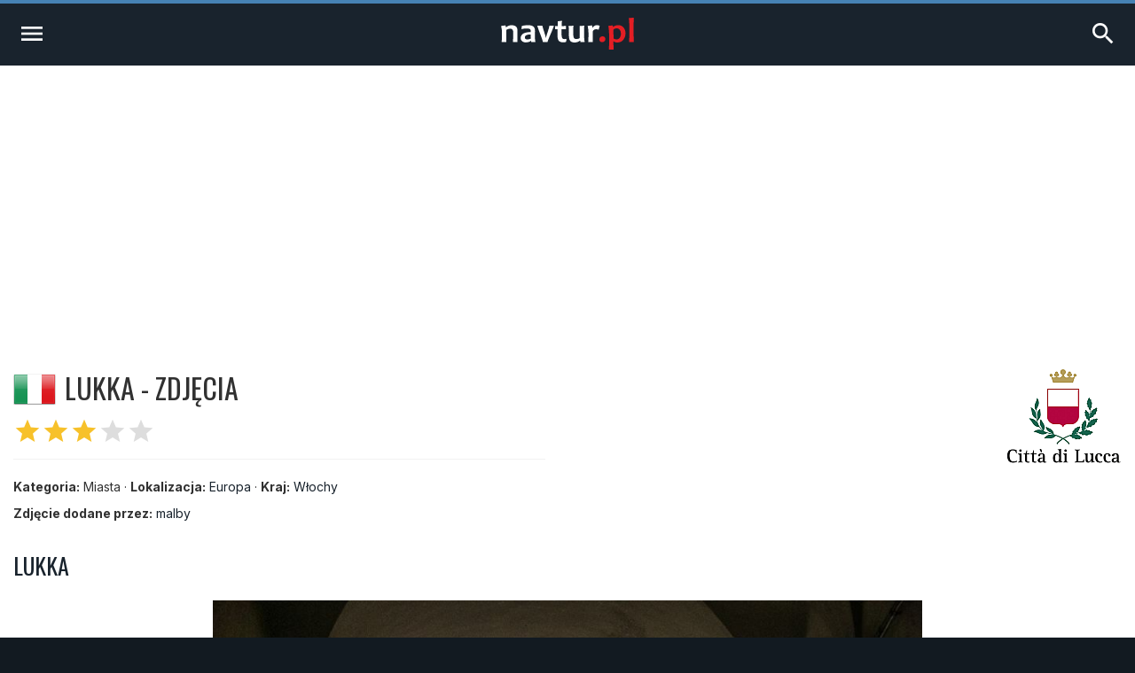

--- FILE ---
content_type: text/html; charset=utf-8
request_url: https://www.google.com/recaptcha/api2/aframe
body_size: 267
content:
<!DOCTYPE HTML><html><head><meta http-equiv="content-type" content="text/html; charset=UTF-8"></head><body><script nonce="YOaLb38GGA4aayMkq8fIqw">/** Anti-fraud and anti-abuse applications only. See google.com/recaptcha */ try{var clients={'sodar':'https://pagead2.googlesyndication.com/pagead/sodar?'};window.addEventListener("message",function(a){try{if(a.source===window.parent){var b=JSON.parse(a.data);var c=clients[b['id']];if(c){var d=document.createElement('img');d.src=c+b['params']+'&rc='+(localStorage.getItem("rc::a")?sessionStorage.getItem("rc::b"):"");window.document.body.appendChild(d);sessionStorage.setItem("rc::e",parseInt(sessionStorage.getItem("rc::e")||0)+1);localStorage.setItem("rc::h",'1768603661125');}}}catch(b){}});window.parent.postMessage("_grecaptcha_ready", "*");}catch(b){}</script></body></html>

--- FILE ---
content_type: text/css
request_url: https://navtur.pl/skin01/cssmap-south-america/cssmap-south-america.css
body_size: 11261
content:
/*
 * CSSMap plugin - South America [ http://cssmapsplugin.com/get/countries ]
 * version: 5.5
 *
 * author: Łukasz Popardowski { Winston_Wolf }
 * license: http://cssmapsplugin.com/license
 * FAQ: http://cssmapsplugin.com/faq
 *
 * email: http://cssmapsplugin.com/contact
 * twitter: @CSSMapplugin

 * ---------------------------------------------------------------------------------------------------- *
 *                               DO NOT EDIT FROM THIS POINT!                                           *
 * ---------------------------------------------------------------------------------------------------- */
@import url("cssmap-themes.css");
.sam1 .s1{height:.1em;left:6.6em;top:10.3em;width:.1em}.sam1 .s2{height:.1em;left:6.5em;top:10.4em;width:.5em}.sam1 .s3{height:.1em;left:7.3em;top:10.4em;width:.3em}.sam1 .s4{height:.1em;left:7.2em;top:10.5em;width:.5em}.sam1 .s5{height:.1em;left:6.4em;top:10.5em;width:.7em}.sam1 .s6{height:.1em;left:6.4em;top:10.6em;width:1.4em}.sam1 .s7{height:.1em;left:6.4em;top:10.7em;width:1.5em}.sam1 .s8{height:.1em;left:6.4em;top:10.8em;width:1.6em}.sam1 .s9{height:.1em;left:6.3em;top:10.9em;width:1.8em}.sam1 .s10{height:.1em;left:6.3em;top:11em;width:2.1em}.sam1 .s11{height:.1em;left:6.1em;top:11.1em;width:2.4em}.sam1 .s12{height:.1em;left:6em;top:11.2em;width:2.7em}.sam1 .s13{height:.1em;left:9em;top:11.4em;width:.1em}.sam1 .s14{height:.3em;left:8.9em;top:11.4em;width:.1em}.sam1 .s15{height:.6em;left:8.8em;top:11.3em;width:.1em}.sam1 .s16{height:.1em;left:9.9em;top:11.5em;width:.2em}.sam1 .s17{height:.4em;left:9.9em;top:11.6em;width:.3em}.sam1 .s18{height:.3em;left:9.8em;top:11.8em;width:.2em}.sam1 .s19{height:.3em;left:9.7em;top:11.9em;width:.1em}.sam1 .s20{height:.3em;left:9.6em;top:12em;width:.1em}.sam1 .s21{height:.3em;left:9.5em;top:12.1em;width:.1em}.sam1 .s22{height:.4em;left:9.4em;top:12.1em;width:.1em}.sam1 .s23{height:.5em;left:9.3em;top:12.1em;width:.1em}.sam1 .s24{height:.7em;left:9.2em;top:12.1em;width:.1em}.sam1 .s25{height:.8em;left:9.1em;top:12.1em;width:.1em}.sam1 .s26{height:.9em;left:9em;top:12.1em;width:.1em}.sam1 .s27{height:1.5em;left:8.9em;top:12em;width:.1em}.sam1 .s28{height:1.8em;left:8.8em;top:12.1em;width:.1em}.sam1 .s29{height:3em;left:6em;top:11.3em;width:2.8em}.sam1 .s30{height:.3em;left:9.3em;top:15em;width:.1em}.sam1 .s31{height:.5em;left:9.2em;top:15em;width:.1em}.sam1 .s32{height:1em;left:9.1em;top:14.6em;width:.1em}.sam1 .s33{height:1.3em;left:8.9em;top:14.5em;width:.2em}.sam1 .s34{height:1.6em;left:8.6em;top:14.3em;width:.3em}.sam1 .s35{height:4em;left:5.9em;top:12em;width:2.7em}.sam1 .s36{height:4.1em;left:5.8em;top:12.1em;width:2.1em}.sam1 .s37{height:.2em;left:5.4em;top:14.6em;width:.1em}.sam1 .s38{height:.2em;left:5.4em;top:13.3em;width:.1em}.sam1 .s39{height:1em;left:5.5em;top:13em;width:.1em}.sam1 .s40{height:4.4em;left:5.7em;top:12.3em;width:2.1em}.sam1 .s41{height:.1em;left:7.1em;top:16.7em;width:.6em}.sam1 .s42{height:.1em;left:7.2em;top:17.1em;width:.2em}.sam1 .s43{height:.1em;left:7em;top:17.5em;width:.2em}.sam1 .s44{height:5.3em;left:5.6em;top:12.4em;width:1.4em}.sam1 .s45{height:.4em;left:5.2em;top:15.2em;width:.1em}.sam1 .s46{height:.1em;left:5em;top:17.6em;width:.1em}.sam1 .s47{height:.3em;left:5em;top:17.2em;width:2.4em}.sam1 .s48{height:.5em;left:5em;top:16.5em;width:.1em}.sam1 .s49{height:1.8em;left:5.1em;top:16.2em;width:.1em}.sam1 .s50{height:3.7em;left:5.5em;top:14.4em;width:1.4em}.sam1 .s51{height:3.3em;left:5.4em;top:15em;width:1.4em}.sam1 .s52{height:3.3em;left:5.3em;top:15.1em;width:1.3em}.sam1 .s53{height:.1em;left:5em;top:18.2em;width:.2em}.sam1 .s54{height:2.6em;left:5.2em;top:15.9em;width:1.2em}.sam1 .s55{height:.5em;left:6.7em;top:19.1em;width:.1em}.sam1 .s56{height:.6em;left:6.5em;top:19.1em;width:.2em}.sam1 .s57{height:.8em;left:6.4em;top:19em;width:.1em}.sam1 .s58{height:.1em;left:5em;top:18.7em;width:.1em}.sam1 .s59{height:1.4em;left:5.1em;top:18.5em;width:1.3em}.sam1 .s60{height:1.1em;left:5em;top:19em;width:1.3em}.sam1 .s61{height:.1em;left:4.6em;top:20.6em;width:.2em}.sam1 .s62{height:.4em;left:4.6em;top:20.2em;width:.3em}.sam1 .s63{height:.5em;left:4.7em;top:19.9em;width:1.5em}.sam1 .s64{height:.8em;left:4.8em;top:19.7em;width:1.3em}.sam1 .s65{height:1.9em;left:4.9em;top:19.2em;width:1em}.sam1 .s66{height:.2em;left:5em;top:21.1em;width:1em}.sam1 .s67{height:.2em;left:5.8em;top:21.3em;width:.3em}.sam1 .s68{height:.2em;left:6.7em;top:22.5em;width:.6em}.sam1 .s69{height:.3em;left:6.6em;top:22.4em;width:.1em}.sam1 .s70{height:.4em;left:6.4em;top:22.3em;width:.2em}.sam1 .s71{height:.4em;left:6.3em;top:22.2em;width:.2em}.sam1 .s72{height:.6em;left:6.2em;top:22em;width:.1em}.sam1 .s73{height:.7em;left:6.1em;top:21.9em;width:.1em}.sam1 .s74{height:1.1em;left:6em;top:21.5em;width:.1em} .sam2 .s1{height:.1em;left:8.9em;top:9.7em;width:.1em}.sam2 .s2{height:.1em;left:8.8em;top:9.6em;width:.1em}.sam2 .s3{height:.2em;left:9em;top:9.2em;width:.1em}.sam2 .s4{height:.6em;left:8.8em;top:9em;width:.2em}.sam2 .s5{height:.9em;left:8.3em;top:8.7em;width:.5em}.sam2 .s6{height:.2em;left:5.7em;top:7.1em;width:.1em}.sam2 .s7{height:.2em;left:5.8em;top:7.2em;width:.3em}.sam2 .s8{height:.1em;left:5.9em;top:7.4em;width:1.1em}.sam2 .s9{height:.1em;left:5.9em;top:7.5em;width:1.2em}.sam2 .s10{height:.1em;left:5.7em;top:8.5em;width:.1em}.sam2 .s11{height:.6em;left:5.8em;top:8.1em;width:.1em}.sam2 .s12{height:.2em;left:5.7em;top:8.9em;width:.1em}.sam2 .s13{height:.6em;left:5.8em;top:8.8em;width:.1em}.sam2 .s14{height:2em;left:5.9em;top:7.6em;width:1.6em}.sam2 .s15{height:1.6em;left:8.2em;top:8em;width:.1em}.sam2 .s16{height:1.8em;left:7.8em;top:7.9em;width:.4em}.sam2 .s17{height:.1em;left:7.8em;top:9.7em;width:.1em}.sam2 .s18{height:2.2em;left:7.7em;top:7.8em;width:.1em}.sam2 .s19{height:.2em;left:5.9em;top:9.8em;width:.1em}.sam2 .s20{height:2.4em;left:6em;top:7.7em;width:1.6em}.sam2 .s21{height:2.6em;left:6.7em;top:7.8em;width:1em}.sam2 .s22{height:.1em;left:7em;top:10.4em;width:.3em}.sam2 .s23{height:.1em;left:7.1em;top:10.5em;width:.1em}.sam2 .s24{height:.1em;left:6.5em;top:6.8em;width:.4em}.sam2 .s25{height:.1em;left:6.4em;top:6.9em;width:.5em}.sam2 .s26{height:3.3em;left:6.2em;top:7em;width:.7em}.sam2 .s27{height:3.3em;left:6.1em;top:7.1em;width:.5em}.sam2 .s28{height:.1em;left:6.1em;top:10.4em;width:.4em}.sam2 .s29{height:.2em;left:6.2em;top:10.5em;width:.2em} .sam3 .s1{height:.5em;left:4.5em;top:5.9em;width:.1em}.sam3 .s2{height:.6em;left:4.6em;top:5.9em;width:.1em}.sam3 .s3{height:1.2em;left:4.7em;top:5.5em;width:.1em}.sam3 .s4{height:1.3em;left:4.8em;top:5.4em;width:.1em}.sam3 .s5{height:1.5em;left:4.9em;top:5.4em;width:.3em}.sam3 .s6{height:1.5em;left:5em;top:5.3em;width:.3em}.sam3 .s7{height:1.5em;left:5.3em;top:5.2em;width:.2em}.sam3 .s8{height:.1em;left:5.4em;top:7.1em;width:.2em}.sam3 .s9{height:.1em;left:5.8em;top:7.1em;width:.3em}.sam3 .s10{height:1.8em;left:5.4em;top:5.3em;width:.8em}.sam3 .s11{height:2.1em;left:5.6em;top:4.9em;width:.8em}.sam3 .s12{height:.1em;left:6.2em;top:3.4em;width:.1em}.sam3 .s13{height:.1em;left:6.1em;top:3.5em;width:.2em}.sam3 .s14{height:.1em;left:5.6em;top:3.6em;width:.8em}.sam3 .s15{height:.1em;left:5.8em;top:3.7em;width:.7em}.sam3 .s16{height:.2em;left:5.5em;top:3.9em;width:.1em}.sam3 .s17{height:.3em;left:5.6em;top:3.9em;width:.1em}.sam3 .s18{height:3em;left:5.7em;top:3.9em;width:.8em}.sam3 .s19{height:3em;left:5.8em;top:3.8em;width:1.1em}.sam3 .s20{height:.1em;left:8.2em;top:2.6em;width:.2em}.sam3 .s21{height:.1em;left:8.1em;top:2.7em;width:.3em}.sam3 .s22{height:.1em;left:7.9em;top:2.8em;width:.6em}.sam3 .s23{height:.1em;left:7.6em;top:2.9em;width:.9em}.sam3 .s24{height:.1em;left:7.1em;top:2.9em;width:.1em}.sam3 .s25{height:.4em;left:7.2em;top:2.9em;width:.1em}.sam3 .s26{height:.5em;left:7.3em;top:2.9em;width:.2em}.sam3 .s27{height:.5em;left:7.4em;top:3em;width:1em}.sam3 .s28{height:.1em;left:7.2em;top:3.5em;width:.6em}.sam3 .s29{height:.2em;left:10.7em;top:2.8em;width:.2em}.sam3 .s30{height:.2em;left:10.6em;top:3em;width:.3em}.sam3 .s31{height:.2em;left:10.5em;top:3.2em;width:.5em}.sam3 .s32{height:.1em;left:9.5em;top:3.3em;width:.1em}.sam3 .s33{height:.1em;left:9.7em;top:3.3em;width:.1em}.sam3 .s34{height:.1em;left:9.5em;top:3.4em;width:1.6em}.sam3 .s35{height:.1em;left:9.1em;top:3.5em;width:2.2em}.sam3 .s36{height:.2em;left:8.8em;top:3.6em;width:2.5em}.sam3 .s37{height:3.7em;left:6.9em;top:3.7em;width:.1em}.sam3 .s38{height:3.8em;left:7em;top:3.7em;width:.1em}.sam3 .s39{height:4em;left:7.1em;top:3.6em;width:.7em}.sam3 .s40{height:4.5em;left:7.8em;top:3.4em;width:.7em}.sam3 .s41{height:4.4em;left:8.2em;top:3.6em;width:.4em}.sam3 .s42{height:5em;left:8.3em;top:3.7em;width:2.9em}.sam3 .s43{height:.2em;left:9em;top:9em;width:.1em}.sam3 .s44{height:.2em;left:8.8em;top:8.8em;width:.3em}.sam3 .s45{height:.9em;left:15.4em;top:5.7em;width:.1em}.sam3 .s46{height:1.2em;left:15.3em;top:5.5em;width:.1em}.sam3 .s47{height:1.4em;left:15.2em;top:5.4em;width:.1em}.sam3 .s48{height:1.5em;left:15.1em;top:5.4em;width:.1em}.sam3 .s49{height:1.7em;left:14.9em;top:5.4em;width:.2em}.sam3 .s50{height:1.8em;left:14.8em;top:5.4em;width:.1em}.sam3 .s51{height:2.1em;left:14.7em;top:5.3em;width:.1em}.sam3 .s52{height:2.4em;left:14.6em;top:5.2em;width:.1em}.sam3 .s53{height:2.5em;left:7.5em;top:5.2em;width:7.1em}.sam3 .s54{height:2.7em;left:7.6em;top:5.1em;width:6.9em}.sam3 .s55{height:3.8em;left:8.8em;top:5em;width:5.6em}.sam3 .s56{height:4.3em;left:14.2em;top:4.9em;width:.1em}.sam3 .s57{height:.1em;left:14em;top:4.8em;width:.1em}.sam3 .s58{height:4.8em;left:9.1em;top:4.9em;width:5.1em}.sam3 .s59{height:.1em;left:9.1em;top:10.4em;width:.2em}.sam3 .s60{height:.1em;left:8.9em;top:9.8em;width:.1em}.sam3 .s61{height:.6em;left:9em;top:9.8em;width:.4em}.sam3 .s62{height:.7em;left:9.4em;top:9.8em;width:.2em}.sam3 .s63{height:.1em;left:8.9em;top:9.6em;width:.1em}.sam3 .s64{height:.4em;left:9em;top:9.4em;width:5.1em}.sam3 .s65{height:5.2em;left:13.9em;top:4.8em;width:.1em}.sam3 .s66{height:5.3em;left:13.8em;top:4.8em;width:.1em}.sam3 .s67{height:5.7em;left:13.6em;top:4.8em;width:.2em}.sam3 .s68{height:5.8em;left:13.5em;top:4.8em;width:.1em}.sam3 .s69{height:6em;left:13.1em;top:4.7em;width:.4em}.sam3 .s70{height:6.1em;left:12.8em;top:4.7em;width:.3em}.sam3 .s71{height:6.4em;left:9.6em;top:4.4em;width:3.1em}.sam3 .s72{height:6.4em;left:9.7em;top:4.5em;width:3.1em}.sam3 .s73{height:.1em;left:9.7em;top:10.9em;width:2.9em}.sam3 .s74{height:6.7em;left:12.3em;top:4.3em;width:.2em}.sam3 .s75{height:6.8em;left:12.1em;top:4.3em;width:.2em}.sam3 .s76{height:7em;left:11.9em;top:4.2em;width:.2em}.sam3 .s77{height:7.1em;left:10em;top:4.2em;width:1.9em}.sam3 .s78{height:.1em;left:10em;top:11.3em;width:1.8em}.sam3 .s79{height:.1em;left:9.9em;top:11.4em;width:1.9em}.sam3 .s80{height:7.7em;left:10.1em;top:3.9em;width:1.2em}.sam3 .s81{height:8.1em;left:11.6em;top:4.1em;width:.1em}.sam3 .s82{height:8.5em;left:11.5em;top:4em;width:.1em}.sam3 .s83{height:8.6em;left:10.2em;top:4em;width:1.3em}.sam3 .s84{height:.2em;left:10.2em;top:13.9em;width:.3em}.sam3 .s85{height:.2em;left:10.3em;top:13.7em;width:.3em}.sam3 .s86{height:.1em;left:10.2em;top:13.6em;width:.5em}.sam3 .s87{height:.1em;left:10.1em;top:13.5em;width:.7em}.sam3 .s88{height:.1em;left:10em;top:13.4em;width:.9em}.sam3 .s89{height:.1em;left:9.8em;top:13.3em;width:1.2em}.sam3 .s90{height:.1em;left:9.7em;top:13.2em;width:1.4em}.sam3 .s91{height:.7em;left:10em;top:12em;width:1.4em}.sam3 .s92{height:.8em;left:9.8em;top:12.1em;width:1.5em}.sam3 .s93{height:.9em;left:9.7em;top:12.2em;width:1.5em}.sam3 .s94{height:.9em;left:9.6em;top:12.3em;width:1.5em}.sam3 .s95{height:.9em;left:9.5em;top:12.4em;width:.1em}.sam3 .s96{height:.6em;left:9.4em;top:12.5em;width:.1em}.sam3 .s97{height:.4em;left:9.3em;top:12.6em;width:.1em}.sam3 .s98{height:.1em;left:9.2em;top:12.8em;width:.1em}.sam3 .s99{height:.1em;left:9.1em;top:12.9em;width:.1em} .sam4 .s1{height:.2em;left:6.1em;top:23em;width:.3em}.sam4 .s2{height:.1em;left:5.6em;top:22.9em;width:.8em}.sam4 .s3{height:.1em;left:5.5em;top:22.8em;width:1.1em}.sam4 .s4{height:.1em;left:5.2em;top:22.7em;width:1.4em}.sam4 .s5{height:.1em;left:5.1em;top:22.6em;width:1.3em}.sam4 .s6{height:.1em;left:4.9em;top:22.5em;width:1.1em}.sam4 .s7{height:.2em;left:4.7em;top:22.3em;width:1.3em}.sam4 .s8{height:.8em;left:4.5em;top:21.5em;width:1.5em}.sam4 .s9{height:.7em;left:4.4em;top:21.3em;width:1.4em}.sam4 .s10{height:.8em;left:4.3em;top:21.1em;width:.7em}.sam4 .s11{height:1em;left:4.2em;top:20.7em;width:.7em}.sam4 .s12{height:.1em;left:4.8em;top:20.6em;width:.1em}.sam4 .s13{height:.9em;left:3.9em;top:19.5em;width:.1em}.sam4 .s14{height:1.5em;left:4em;top:19.3em;width:.1em}.sam4 .s15{height:.1em;left:3.9em;top:19em;width:.2em}.sam4 .s16{height:3.4em;left:4.1em;top:18.1em;width:.5em}.sam4 .s17{height:3.1em;left:4.3em;top:17.1em;width:.4em}.sam4 .s18{height:.2em;left:3.9em;top:18.8em;width:1.2em}.sam4 .s19{height:.4em;left:5em;top:18.3em;width:.1em}.sam4 .s20{height:.2em;left:5.1em;top:18.3em;width:.1em}.sam4 .s21{height:.2em;left:5.1em;top:18em;width:.1em}.sam4 .s22{height:.5em;left:4.2em;top:17.7em;width:.9em}.sam4 .s23{height:.1em;left:5em;top:17.5em;width:.1em}.sam4 .s24{height:3.5em;left:4.4em;top:16.4em;width:.4em}.sam4 .s25{height:.1em;left:4.4em;top:15.7em;width:.1em}.sam4 .s26{height:4.4em;left:4.5em;top:15.3em;width:.4em}.sam4 .s27{height:4.1em;left:4.6em;top:15.1em;width:.4em}.sam4 .s28{height:.2em;left:5em;top:17em;width:.1em}.sam4 .s29{height:1.7em;left:4.7em;top:14.8em;width:.4em}.sam4 .s30{height:1.6em;left:4.8em;top:14.6em;width:.4em}.sam4 .s31{height:.3em;left:5.2em;top:15.6em;width:.1em}.sam4 .s32{height:1em;left:4.9em;top:14.2em;width:.4em}.sam4 .s33{height:.2em;left:5.4em;top:14.8em;width:.1em}.sam4 .s34{height:1.3em;left:5em;top:13.8em;width:.4em}.sam4 .s35{height:.4em;left:5em;top:13em;width:.1em}.sam4 .s36{height:.2em;left:5.1em;top:13.3em;width:.3em}.sam4 .s37{height:1.1em;left:5.1em;top:13.5em;width:.4em}.sam4 .s38{height:.4em;left:5.5em;top:14em;width:.1em}.sam4 .s39{height:1em;left:5.1em;top:12.3em;width:.4em}.sam4 .s40{height:1.1em;left:5.2em;top:11.9em;width:.4em}.sam4 .s41{height:1em;left:5.3em;top:11.4em;width:.4em}.sam4 .s42{height:1.8em;left:5.4em;top:10.5em;width:.4em}.sam4 .s43{height:.2em;left:5.6em;top:9.1em;width:.2em}.sam4 .s44{height:.3em;left:5.4em;top:9.3em;width:.4em}.sam4 .s45{height:2.7em;left:5.5em;top:9.4em;width:.4em}.sam4 .s46{height:2em;left:5.9em;top:10em;width:.1em}.sam4 .s47{height:1.1em;left:6em;top:10.1em;width:.1em}.sam4 .s48{height:.6em;left:6.1em;top:10.5em;width:.1em}.sam4 .s49{height:.4em;left:6.2em;top:10.7em;width:.1em}.sam4 .s50{height:.2em;left:6.3em;top:10.7em;width:.1em}.sam4 .s51{height:.2em;left:5.9em;top:9.6em;width:.1em} .sam5 .s1{height:.1em;left:4.9em;top:.5em;width:.4em}.sam5 .s2{height:.1em;left:4.8em;top:.6em;width:.5em}.sam5 .s3{height:.1em;left:4.7em;top:.7em;width:.3em}.sam5 .s4{height:.1em;left:4.3em;top:.8em;width:.6em}.sam5 .s5{height:.2em;left:4.1em;top:.9em;width:.7em}.sam5 .s6{height:.3em;left:4em;top:1em;width:.7em}.sam5 .s7{height:.2em;left:3.9em;top:1.2em;width:.7em}.sam5 .s8{height:.1em;left:3.8em;top:1.4em;width:.9em}.sam5 .s9{height:.1em;left:3.7em;top:1.5em;width:1.1em}.sam5 .s10{height:.3em;left:3.5em;top:1.6em;width:1.4em}.sam5 .s11{height:.1em;left:3.3em;top:1.9em;width:1.6em}.sam5 .s12{height:.1em;left:3.3em;top:2em;width:1.7em}.sam5 .s13{height:.1em;left:3em;top:3.5em;width:.1em}.sam5 .s14{height:.4em;left:3.1em;top:3.3em;width:.1em}.sam5 .s15{height:.6em;left:3.2em;top:3.2em;width:.2em}.sam5 .s16{height:.1em;left:3.5em;top:3.9em;width:.2em}.sam5 .s17{height:.2em;left:4.7em;top:4.5em;width:.8em}.sam5 .s18{height:.1em;left:4.6em;top:4.4em;width:.9em}.sam5 .s19{height:.1em;left:4.4em;top:4.3em;width:1.1em}.sam5 .s20{height:.2em;left:4.3em;top:4.1em;width:1.2em}.sam5 .s21{height:.1em;left:4em;top:4em;width:1.5em}.sam5 .s22{height:.1em;left:3.9em;top:3.9em;width:1.6em}.sam5 .s23{height:.1em;left:5.6em;top:2.2em;width:.1em}.sam5 .s24{height:1.8em;left:3.4em;top:2.1em;width:2.2em}.sam5 .s25{height:.2em;left:6.2em;top:3em;width:.1em}.sam5 .s26{height:.2em;left:6.2em;top:2.3em;width:.1em}.sam5 .s27{height:1.2em;left:6.1em;top:2.3em;width:.1em}.sam5 .s28{height:1.3em;left:5.6em;top:2.3em;width:.5em}.sam5 .s29{height:.1em;left:6.2em;top:3.3em;width:.1em}.sam5 .s30{height:.2em;left:6.3em;top:3.4em;width:.1em}.sam5 .s31{height:.1em;left:6.4em;top:3.6em;width:.1em}.sam5 .s32{height:.2em;left:5.6em;top:3.7em;width:.2em}.sam5 .s33{height:.2em;left:5.4em;top:4.9em;width:.1em}.sam5 .s34{height:.7em;left:5.6em;top:4.2em;width:.1em}.sam5 .s35{height:1.1em;left:5.5em;top:4.1em;width:.1em} .sam6 .s1{height:.1em;left:2.5em;top:4.7em;width:.1em}.sam6 .s2{height:.1em;left:4em;top:4.2em;width:.1em}.sam6 .s3{height:.1em;left:3.7em;top:3.9em;width:.2em}.sam6 .s4{height:.5em;left:3.7em;top:4em;width:.3em}.sam6 .s5{height:.4em;left:2.5em;top:4.3em;width:1.4em}.sam6 .s6{height:.1em;left:2.6em;top:4.8em;width:.1em}.sam6 .s7{height:.8em;left:2.6em;top:4em;width:1.1em}.sam6 .s8{height:1em;left:3.4em;top:3.9em;width:.1em}.sam6 .s9{height:1.1em;left:3.3em;top:3.8em;width:.1em}.sam6 .s10{height:1.2em;left:3.2em;top:3.8em;width:.1em}.sam6 .s11{height:.1em;left:2.9em;top:5.4em;width:.1em}.sam6 .s12{height:.1em;left:2.9em;top:5.3em;width:.2em}.sam6 .s13{height:.1em;left:2.6em;top:5.2em;width:.5em}.sam6 .s14{height:1.5em;left:2.7em;top:3.7em;width:.5em}.sam6 .s15{height:.1em;left:3em;top:3.6em;width:.1em}.sam6 .s16{height:.1em;left:.9em;top:4.2em;width:.3em}.sam6 .s17{height:.1em;left:.8em;top:4.4em;width:.1em}.sam6 .s18{height:.4em;left:.5em;top:4em;width:.4em}.sam6 .s19{height:.1em;left:.8em;top:3.9em;width:.1em}.sam6 .s20{height:.1em;left:.7em;top:3.8em;width:.1em} .sam7 .s1{height:.1em;left:8.4em;top:1.6em;width:.1em}.sam7 .s2{height:.1em;left:8.4em;top:1.7em;width:.3em}.sam7 .s3{height:.2em;left:8.2em;top:1.8em;width:.6em}.sam7 .s4{height:.1em;left:8.3em;top:2em;width:.6em}.sam7 .s5{height:.1em;left:8em;top:2.1em;width:.1em}.sam7 .s6{height:.1em;left:8em;top:2.3em;width:.1em}.sam7 .s7{height:.4em;left:8.1em;top:2.1em;width:.1em}.sam7 .s8{height:.5em;left:8.2em;top:2.1em;width:.2em}.sam7 .s9{height:.4em;left:9em;top:2.2em;width:.2em}.sam7 .s10{height:.7em;left:8.4em;top:2.1em;width:.6em}.sam7 .s11{height:.1em;left:8.5em;top:2.8em;width:.4em}.sam7 .s12{height:.1em;left:8.5em;top:2.9em;width:.5em}.sam7 .s13{height:.1em;left:8.4em;top:3em;width:.6em}.sam7 .s14{height:.3em;left:8.4em;top:3.1em;width:.8em}.sam7 .s15{height:.1em;left:8.5em;top:3.4em;width:.8em}.sam7 .s16{height:.1em;left:8.5em;top:3.5em;width:.6em}.sam7 .s17{height:.1em;left:8.6em;top:3.6em;width:.2em} .sam8 .s1{height:.1em;left:10.1em;top:2.4em;width:.2em}.sam8 .s2{height:.2em;left:10em;top:2.5em;width:.5em}.sam8 .s3{height:.3em;left:10em;top:2.7em;width:.7em}.sam8 .s4{height:.6em;left:10.1em;top:2.6em;width:.5em}.sam8 .s5{height:.3em;left:10em;top:3.1em;width:.5em} .sam9 .s1{height:.1em;left:8.2em;top:9.6em;width:.6em}.sam9 .s2{height:.1em;left:7.6em;top:10.4em;width:.1em}.sam9 .s3{height:.6em;left:7.7em;top:10em;width:.1em}.sam9 .s4{height:.9em;left:7.8em;top:9.8em;width:.1em}.sam9 .s5{height:1.1em;left:7.9em;top:9.7em;width:.1em}.sam9 .s6{height:1.2em;left:8em;top:9.7em;width:.9em}.sam9 .s7{height:1.1em;left:8.1em;top:9.9em;width:.9em}.sam9 .s8{height:.7em;left:8.4em;top:10.4em;width:.7em}.sam9 .s9{height:.1em;left:9.3em;top:10.4em;width:.1em}.sam9 .s10{height:.7em;left:8.5em;top:10.5em;width:1.1em}.sam9 .s11{height:.5em;left:8.7em;top:10.8em;width:1em}.sam9 .s12{height:.4em;left:8.9em;top:11em;width:1.1em}.sam9 .s13{height:.4em;left:9.8em;top:11.4em;width:.1em}.sam9 .s14{height:.5em;left:9.1em;top:11.4em;width:.7em}.sam9 .s15{height:.6em;left:9em;top:11.5em;width:.6em}.sam9 .s16{height:.3em;left:8.9em;top:11.7em;width:.8em}.sam9 .s17{height:.2em;left:8.8em;top:11.9em;width:.1em} .sam10 .s1{height:.1em;left:5.3em;top:9.2em;width:.3em}.sam10 .s2{height:.1em;left:5.2em;top:9.1em;width:.4em}.sam10 .s3{height:.1em;left:5.1em;top:9em;width:.6em}.sam10 .s4{height:.1em;left:5em;top:8.9em;width:.7em}.sam10 .s5{height:.1em;left:4.8em;top:8.8em;width:1em}.sam10 .s6{height:.1em;left:4.6em;top:8.7em;width:1.3em}.sam10 .s7{height:.1em;left:4.4em;top:8.6em;width:1.4em}.sam10 .s8{height:.1em;left:4.2em;top:8.5em;width:1.5em}.sam10 .s9{height:.1em;left:3.9em;top:8.2em;width:.1em}.sam10 .s10{height:.2em;left:3.7em;top:7.9em;width:.1em}.sam10 .s11{height:.7em;left:5.8em;top:7.4em;width:.1em}.sam10 .s12{height:1.2em;left:4em;top:7.3em;width:1.8em}.sam10 .s13{height:1em;left:3.8em;top:7.2em;width:1.9em}.sam10 .s14{height:.1em;left:5.6em;top:7.1em;width:.1em}.sam10 .s15{height:.9em;left:3.7em;top:6.9em;width:1.7em}.sam10 .s16{height:.1em;left:5.2em;top:6.8em;width:.2em}.sam10 .s17{height:.1em;left:5.3em;top:6.7em;width:.1em}.sam10 .s18{height:1em;left:3.6em;top:6.7em;width:1.3em}.sam10 .s19{height:1em;left:3.5em;top:6.5em;width:1.2em}.sam10 .s20{height:.9em;left:3.4em;top:6.4em;width:1.2em}.sam10 .s21{height:.3em;left:2.3em;top:5.2em;width:.1em}.sam10 .s22{height:.7em;left:2.4em;top:5.1em;width:.2em}.sam10 .s23{height:.2em;left:2.5em;top:5em;width:.2em}.sam10 .s24{height:.6em;left:2.5em;top:5.3em;width:.2em}.sam10 .s25{height:.7em;left:2.7em;top:5.3em;width:.1em}.sam10 .s26{height:.9em;left:2.8em;top:5.3em;width:.1em}.sam10 .s27{height:.8em;left:2.9em;top:5.5em;width:.1em}.sam10 .s28{height:1.1em;left:3em;top:5.4em;width:.1em}.sam10 .s29{height:1.5em;left:3.1em;top:5.2em;width:.1em}.sam10 .s30{height:2em;left:3.2em;top:5em;width:.1em}.sam10 .s31{height:2.3em;left:3.3em;top:4.9em;width:1.2em}.sam10 .s32{height:.1em;left:5.5em;top:5.2em;width:.1em}.sam10 .s33{height:.1em;left:5.4em;top:5.1em;width:.1em}.sam10 .s34{height:.2em;left:5.4em;top:4.7em;width:.1em}.sam10 .s35{height:.5em;left:5.3em;top:4.7em;width:.1em}.sam10 .s36{height:.6em;left:4.8em;top:4.7em;width:.5em}.sam10 .s37{height:.6em;left:3.5em;top:4.8em;width:1.5em}.sam10 .s38{height:.8em;left:3.7em;top:4.7em;width:1.1em}.sam10 .s39{height:1.4em;left:3.9em;top:4.5em;width:.8em}.sam10 .s40{height:.1em;left:4em;top:4.4em;width:.6em}.sam10 .s41{height:.1em;left:4em;top:4.3em;width:.4em}.sam10 .s42{height:.1em;left:4.1em;top:4.2em;width:.2em}.sam10 .s43{height:.1em;left:4em;top:4.1em;width:.3em} .sam11 .s1{height:.1em;left:9.8em;top:3.3em;width:.2em}.sam11 .s2{height:.1em;left:9.6em;top:3.3em;width:.1em}.sam11 .s3{height:.1em;left:9.3em;top:3.4em;width:.2em}.sam11 .s4{height:.1em;left:9.2em;top:3.3em;width:.3em}.sam11 .s5{height:.1em;left:10em;top:2.4em;width:.1em}.sam11 .s6{height:1em;left:9.2em;top:2.3em;width:.8em}.sam11 .s7{height:.1em;left:10em;top:3em;width:.1em}.sam11 .s8{height:.5em;left:9em;top:2.6em;width:.2em}.sam11 .s9{height:.1em;left:8.9em;top:2.8em;width:.1em} .sam12 .s1{height:.1em;left:10.2em;top:14.1em;width:.1em}.sam12 .s2{height:.2em;left:10.2em;top:13.7em;width:.1em}.sam12 .s3{height:.8em;left:10.1em;top:13.6em;width:.1em}.sam12 .s4{height:.1em;left:10em;top:14.4em;width:.1em}.sam12 .s5{height:1.2em;left:9.8em;top:13.4em;width:.2em}.sam12 .s6{height:1.3em;left:9.5em;top:13.3em;width:.3em}.sam12 .s7{height:.1em;left:9.6em;top:13.2em;width:.1em}.sam12 .s8{height:.4em;left:8.8em;top:13.9em;width:.1em}.sam12 .s9{height:.9em;left:8.9em;top:13.5em;width:1.2em}.sam12 .s10{height:1.5em;left:9.4em;top:13.1em;width:.1em}.sam12 .s11{height:1.5em;left:9em;top:13em;width:.4em}.sam12 .s12{height:.1em;left:9.2em;top:12.9em;width:.1em} .sam13 .s1{height:.1em;left:6.5em;top:3.7em;width:.4em}.sam13 .s2{height:.1em;left:6.5em;top:3.6em;width:.6em}.sam13 .s3{height:.1em;left:7.5em;top:2.9em;width:.1em}.sam13 .s4{height:.1em;left:7.3em;top:3.4em;width:.1em}.sam13 .s5{height:.1em;left:6.4em;top:3.5em;width:.8em}.sam13 .s6{height:.2em;left:6.4em;top:3.3em;width:.9em}.sam13 .s7{height:.1em;left:6.2em;top:3.2em;width:.1em}.sam13 .s8{height:.4em;left:6.3em;top:3em;width:.9em}.sam13 .s9{height:.1em;left:6.2em;top:2.9em;width:.9em}.sam13 .s10{height:.2em;left:8.1em;top:2.5em;width:.1em}.sam13 .s11{height:.4em;left:8em;top:2.4em;width:.1em}.sam13 .s12{height:.4em;left:6.2em;top:2.5em;width:1.7em}.sam13 .s13{height:.5em;left:6.3em;top:2.3em;width:1.7em}.sam13 .s14{height:.1em;left:8em;top:2.2em;width:.1em}.sam13 .s15{height:.1em;left:8.2em;top:2em;width:.1em}.sam13 .s16{height:.2em;left:8.2em;top:1.6em;width:.2em}.sam13 .s17{height:.8em;left:8em;top:1.3em;width:.2em}.sam13 .s18{height:.1em;left:7.2em;top:.8em;width:.1em}.sam13 .s19{height:.1em;left:7em;top:.6em;width:.1em}.sam13 .s20{height:.1em;left:6.6em;top:.6em;width:.1em}.sam13 .s21{height:.1em;left:6.8em;top:.9em;width:.1em}.sam13 .s22{height:.1em;left:7.1em;top:.9em;width:.2em}.sam13 .s23{height:.1em;left:7.2em;top:1em;width:.7em}.sam13 .s24{height:1.1em;left:5.7em;top:1.2em;width:2.3em}.sam13 .s25{height:1.2em;left:5.6em;top:1em;width:1.1em}.sam13 .s26{height:.1em;left:4.6em;top:1.3em;width:.1em}.sam13 .s27{height:.4em;left:4.7em;top:1.1em;width:3em}.sam13 .s28{height:.7em;left:4.8em;top:.9em;width:.1em}.sam13 .s29{height:.1em;left:5.5em;top:.5em;width:.1em}.sam13 .s30{height:.1em;left:5.4em;top:.6em;width:.3em}.sam13 .s31{height:.1em;left:5.5em;top:.7em;width:.3em}.sam13 .s32{height:.1em;left:5.3em;top:.8em;width:.7em}.sam13 .s33{height:1.2em;left:5em;top:.9em;width:1.1em}.sam13 .s34{height:1.2em;left:4.9em;top:.8em;width:.2em}.sam13 .s35{height:.1em;left:5em;top:.7em;width:.2em} .sam14 .s1{height:.1em;left:8.4em;top:21.4em;width:.3em}.sam14 .s2{height:.1em;left:8.1em;top:21.3em;width:.7em}.sam14 .s3{height:.2em;left:8em;top:21.1em;width:.9em}.sam14 .s4{height:.3em;left:8.1em;top:20.9em;width:1em}.sam14 .s5{height:.1em;left:8em;top:20.8em;width:.1em}

/* size: 150 */
.cssmap-150{width:150px} .cssmap-150 .south-america,.cssmap-150 .south-america .bg,.cssmap-150 .south-america-cities{background:transparent url('default/south-america-150.png') no-repeat 0 0} .cssmap-150 .south-america.cssmap-blue,.cssmap-150 .south-america.cssmap-blue .bg,.cssmap-150 .south-america-cities.cssmap-blue{background-image:url('blue/south-america-150.png')} .cssmap-150 .south-america.cssmap-dark,.cssmap-150 .south-america.cssmap-dark .bg,.cssmap-150 .south-america-cities.cssmap-dark{background-image:url('dark/south-america-150.png')} .cssmap-150 .south-america.cssmap-vintage,.cssmap-150 .south-america.cssmap-vintage .bg,.cssmap-150 .south-america-cities.cssmap-vintage{background-image:url('vintage/south-america-150.png')} .cssmap-150 .south-america.cssmap-custom,.cssmap-150 .south-america.cssmap-custom .bg,.cssmap-150 .south-america-cities.cssmap-custom{background-image:url('custom/south-america-150.png')} .cssmap-150 .south-america,.cssmap-150 .south-america-cities{height:225px;width:150px} .cssmap-150 .south-america-cities{background-position:-160px 0} .cssmap-150 .south-america .m{margin:10004px 0 0 3px} .cssmap-150 .south-america .m span{font-size:9px !important;padding:0 1px 1px 0} .cssmap-150 .south-america .bg{padding:5px}
.cssmap-150 .sam1.focus .bg,.cssmap-150 .sam1.active-region .bg{height:112px;left:38px;top:93px;width:51px}.cssmap-150 .sam1.focus .bg{background-position:-50px -281px}.cssmap-150 .sam1.active-region .bg{background-position:-50px -451px} .cssmap-150 .sam2.focus .bg,.cssmap-150 .sam2.active-region .bg{height:35px;left:48px;top:61px;width:32px}.cssmap-150 .sam2.focus .bg{background-position:-239px -349px}.cssmap-150 .sam2.active-region .bg{background-position:-239px -519px} .cssmap-150 .sam3.focus .bg,.cssmap-150 .sam3.active-region .bg{height:105px;left:37px;top:23px;width:100px}.cssmap-150 .sam3.focus .bg{background-position:-120px -281px}.cssmap-150 .sam3.active-region .bg{background-position:-120px -451px} .cssmap-150 .sam4.focus .bg,.cssmap-150 .sam4.active-region .bg{height:128px;left:33px;top:82px;width:24px}.cssmap-150 .sam4.focus .bg{background-position:-5px -281px}.cssmap-150 .sam4.active-region .bg{background-position:-5px -451px} .cssmap-150 .sam5.focus .bg,.cssmap-150 .sam5.active-region .bg{height:43px;left:24px;top:5px;width:31px}.cssmap-150 .sam5.focus .bg{background-position:-294px -281px}.cssmap-150 .sam5.active-region .bg{background-position:-294px -451px} .cssmap-150 .sam6.focus .bg,.cssmap-150 .sam6.active-region .bg{height:17px;left:2px;top:33px;width:33px}.cssmap-150 .sam6.focus .bg{background-position:-239px -405px}.cssmap-150 .sam6.active-region .bg{background-position:-239px -575px} .cssmap-150 .sam7.focus .bg,.cssmap-150 .sam7.active-region .bg{height:19px;left:69px;top:15px;width:13px}.cssmap-150 .sam7.focus .bg{background-position:-345px -281px}.cssmap-150 .sam7.active-region .bg{background-position:-345px -451px} .cssmap-150 .sam8.focus .bg,.cssmap-150 .sam8.active-region .bg{height:10px;left:86px;top:22px;width:8px}.cssmap-150 .sam8.focus .bg{background-position:-347px -350px}.cssmap-150 .sam8.active-region .bg{background-position:-347px -520px} .cssmap-150 .sam9.focus .bg,.cssmap-150 .sam9.active-region .bg{height:23px;left:66px;top:87px;width:22px}.cssmap-150 .sam9.focus .bg{background-position:-293px -395px}.cssmap-150 .sam9.active-region .bg{background-position:-293px -565px} .cssmap-150 .sam10.focus .bg,.cssmap-150 .sam10.active-region .bg{height:48px;left:18px;top:37px;width:33px}.cssmap-150 .sam10.focus .bg{background-position:-240px -282px}.cssmap-150 .sam10.active-region .bg{background-position:-240px -452px} .cssmap-150 .sam11.focus .bg,.cssmap-150 .sam11.active-region .bg{height:11px;left:77px;top:21px;width:11px}.cssmap-150 .sam11.focus .bg{background-position:-345px -319px}.cssmap-150 .sam11.active-region .bg{background-position:-345px -489px} .cssmap-150 .sam12.focus .bg,.cssmap-150 .sam12.active-region .bg{height:15px;left:76px;top:117px;width:14px}.cssmap-150 .sam12.focus .bg{background-position:-337px -405px}.cssmap-150 .sam12.active-region .bg{background-position:-337px -575px} .cssmap-150 .sam13.focus .bg,.cssmap-150 .sam13.active-region .bg{height:30px;left:39px;top:6px;width:35px}.cssmap-150 .sam13.focus .bg{background-position:-293px -344px}.cssmap-150 .sam13.active-region .bg{background-position:-293px -514px} .cssmap-150 .sam14.focus .bg,.cssmap-150 .sam14.active-region .bg{height:6px;left:69px;top:188px;width:10px}.cssmap-150 .sam14.focus .bg{background-position:-346px -380px}.cssmap-150 .sam14.active-region .bg{background-position:-346px -550px}
.cssmap-150 .sam1 a{left:68px;top:129px}.cssmap-150 .sam1 a.tooltip-left .tooltip-arrow{left:68px} .cssmap-150 .sam2 a{left:66px;top:84px}.cssmap-150 .sam2 a.tooltip-left .tooltip-arrow{left:66px} .cssmap-150 .sam3 a{left:102px;top:67px}.cssmap-150 .sam3 a.tooltip-right .tooltip-arrow{right:48px} .cssmap-150 .sam4 a{left:47px;top:146px}.cssmap-150 .sam4 a.tooltip-left .tooltip-arrow{left:47px} .cssmap-150 .sam5 a{left:45px;top:31px}.cssmap-150 .sam5 a.tooltip-left .tooltip-arrow{left:45px} .cssmap-150 .sam6 a{left:31px;top:45px}.cssmap-150 .sam6 a.tooltip-left .tooltip-arrow{left:31px} .cssmap-150 .sam7 a{left:81px;top:29px}.cssmap-150 .sam7 a.tooltip-right .tooltip-arrow{right:69px} .cssmap-150 .sam8 a{left:95px;top:31px}.cssmap-150 .sam8 a.tooltip-right .tooltip-arrow{right:55px} .cssmap-150 .sam9 a{left:81px;top:102px}.cssmap-150 .sam9 a.tooltip-right .tooltip-arrow{right:69px} .cssmap-150 .sam10 a{left:37px;top:65px}.cssmap-150 .sam10 a.tooltip-left .tooltip-arrow{left:37px} .cssmap-150 .sam11 a{left:88px;top:31px}.cssmap-150 .sam11 a.tooltip-right .tooltip-arrow{right:62px} .cssmap-150 .sam12 a{left:89px;top:130px}.cssmap-150 .sam12 a.tooltip-right .tooltip-arrow{right:61px} .cssmap-150 .sam13 a{left:62px;top:21px}.cssmap-150 .sam13 a.tooltip-left .tooltip-arrow{left:62px} .cssmap-150 .sam14 a{left:80px;top:196px}.cssmap-150 .sam14 a.tooltip-right .tooltip-arrow{right:70px}

/* size: 210 */
.cssmap-210{width:210px} .cssmap-210 .south-america,.cssmap-210 .south-america .bg,.cssmap-210 .south-america-cities{background:transparent url('default/south-america-210.png') no-repeat 0 0} .cssmap-210 .south-america.cssmap-blue,.cssmap-210 .south-america.cssmap-blue .bg,.cssmap-210 .south-america-cities.cssmap-blue{background-image:url('blue/south-america-210.png')} .cssmap-210 .south-america.cssmap-dark,.cssmap-210 .south-america.cssmap-dark .bg,.cssmap-210 .south-america-cities.cssmap-dark{background-image:url('dark/south-america-210.png')} .cssmap-210 .south-america.cssmap-vintage,.cssmap-210 .south-america.cssmap-vintage .bg,.cssmap-210 .south-america-cities.cssmap-vintage{background-image:url('vintage/south-america-210.png')} .cssmap-210 .south-america.cssmap-custom,.cssmap-210 .south-america.cssmap-custom .bg,.cssmap-210 .south-america-cities.cssmap-custom{background-image:url('custom/south-america-210.png')} .cssmap-210 .south-america,.cssmap-210 .south-america-cities{height:315px;width:210px} .cssmap-210 .south-america-cities{background-position:-220px 0} .cssmap-210 .south-america .m{margin:10002px 0 0 3px} .cssmap-210 .south-america .m span{font-size:13px !important;padding:0 1px 1px 0} .cssmap-210 .south-america .bg{padding:5px}
.cssmap-210 .sam1.focus .bg,.cssmap-210 .sam1.active-region .bg{height:161px;left:56px;top:132px;width:74px}.cssmap-210 .sam1.focus .bg{background-position:-60px -370px}.cssmap-210 .sam1.active-region .bg{background-position:-60px -580px} .cssmap-210 .sam2.focus .bg,.cssmap-210 .sam2.active-region .bg{height:51px;left:70px;top:86px;width:45px}.cssmap-210 .sam2.focus .bg{background-position:-315px -459px}.cssmap-210 .sam2.active-region .bg{background-position:-315px -669px} .cssmap-210 .sam3.focus .bg,.cssmap-210 .sam3.active-region .bg{height:151px;left:54px;top:31px;width:144px}.cssmap-210 .sam3.focus .bg{background-position:-153px -370px}.cssmap-210 .sam3.active-region .bg{background-position:-153px -580px} .cssmap-210 .sam4.focus .bg,.cssmap-210 .sam4.active-region .bg{height:184px;left:48px;top:116px;width:35px}.cssmap-210 .sam4.focus .bg{background-position:-4px -371px}.cssmap-210 .sam4.active-region .bg{background-position:-4px -581px} .cssmap-210 .sam5.focus .bg,.cssmap-210 .sam5.active-region .bg{height:62px;left:36px;top:5px;width:45px}.cssmap-210 .sam5.focus .bg{background-position:-387px -371px}.cssmap-210 .sam5.active-region .bg{background-position:-387px -581px} .cssmap-210 .sam6.focus .bg,.cssmap-210 .sam6.active-region .bg{height:24px;left:3px;top:45px;width:47px}.cssmap-210 .sam6.focus .bg{background-position:-316px -529px}.cssmap-210 .sam6.active-region .bg{background-position:-316px -739px} .cssmap-210 .sam7.focus .bg,.cssmap-210 .sam7.active-region .bg{height:28px;left:101px;top:19px;width:18px}.cssmap-210 .sam7.focus .bg{background-position:-454px -370px}.cssmap-210 .sam7.active-region .bg{background-position:-454px -580px} .cssmap-210 .sam8.focus .bg,.cssmap-210 .sam8.active-region .bg{height:14px;left:126px;top:29px;width:11px}.cssmap-210 .sam8.focus .bg{background-position:-454px -452px}.cssmap-210 .sam8.active-region .bg{background-position:-454px -662px} .cssmap-210 .sam9.focus .bg,.cssmap-210 .sam9.active-region .bg{height:34px;left:96px;top:123px;width:31px}.cssmap-210 .sam9.focus .bg{background-position:-388px -520px}.cssmap-210 .sam9.active-region .bg{background-position:-388px -730px} .cssmap-210 .sam10.focus .bg,.cssmap-210 .sam10.active-region .bg{height:69px;left:27px;top:51px;width:47px}.cssmap-210 .sam10.focus .bg{background-position:-317px -371px}.cssmap-210 .sam10.active-region .bg{background-position:-317px -581px} .cssmap-210 .sam11.focus .bg,.cssmap-210 .sam11.active-region .bg{height:16px;left:113px;top:29px;width:16px}.cssmap-210 .sam11.focus .bg{background-position:-454px -418px}.cssmap-210 .sam11.active-region .bg{background-position:-454px -628px} .cssmap-210 .sam12.focus .bg,.cssmap-210 .sam12.active-region .bg{height:22px;left:111px;top:166px;width:20px}.cssmap-210 .sam12.focus .bg{background-position:-444px -524px}.cssmap-210 .sam12.active-region .bg{background-position:-444px -734px} .cssmap-210 .sam13.focus .bg,.cssmap-210 .sam13.active-region .bg{height:43px;left:57px;top:6px;width:50px}.cssmap-210 .sam13.focus .bg{background-position:-384px -453px}.cssmap-210 .sam13.active-region .bg{background-position:-384px -663px} .cssmap-210 .sam14.focus .bg,.cssmap-210 .sam14.active-region .bg{height:9px;left:101px;top:269px;width:14px}.cssmap-210 .sam14.focus .bg{background-position:-454px -486px}.cssmap-210 .sam14.active-region .bg{background-position:-454px -696px}
.cssmap-210 .sam1 a{left:97px;top:181px}.cssmap-210 .sam1 a.tooltip-left .tooltip-arrow{left:97px} .cssmap-210 .sam2 a{left:94px;top:117px}.cssmap-210 .sam2 a.tooltip-left .tooltip-arrow{left:94px} .cssmap-210 .sam3 a{left:145px;top:92px}.cssmap-210 .sam3 a.tooltip-right .tooltip-arrow{right:65px} .cssmap-210 .sam4 a{left:66px;top:206px}.cssmap-210 .sam4 a.tooltip-left .tooltip-arrow{left:66px} .cssmap-210 .sam5 a{left:63px;top:40px}.cssmap-210 .sam5 a.tooltip-left .tooltip-arrow{left:63px} .cssmap-210 .sam6 a{left:44px;top:60px}.cssmap-210 .sam6 a.tooltip-left .tooltip-arrow{left:44px} .cssmap-210 .sam7 a{left:116px;top:38px}.cssmap-210 .sam7 a.tooltip-right .tooltip-arrow{right:94px} .cssmap-210 .sam8 a{left:136px;top:41px}.cssmap-210 .sam8 a.tooltip-right .tooltip-arrow{right:74px} .cssmap-210 .sam9 a{left:116px;top:143px}.cssmap-210 .sam9 a.tooltip-right .tooltip-arrow{right:94px} .cssmap-210 .sam10 a{left:53px;top:89px}.cssmap-210 .sam10 a.tooltip-left .tooltip-arrow{left:53px} .cssmap-210 .sam11 a{left:126px;top:40px}.cssmap-210 .sam11 a.tooltip-right .tooltip-arrow{right:84px} .cssmap-210 .sam12 a{left:126px;top:183px}.cssmap-210 .sam12 a.tooltip-right .tooltip-arrow{right:84px} .cssmap-210 .sam13 a{left:88px;top:26px}.cssmap-210 .sam13 a.tooltip-left .tooltip-arrow{left:88px} .cssmap-210 .sam14 a{left:114px;top:279px}.cssmap-210 .sam14 a.tooltip-right .tooltip-arrow{right:96px}

/* size: 320 */
.cssmap-320{width:320px} .cssmap-320 .south-america,.cssmap-320 .south-america .bg,.cssmap-320 .south-america-cities{background:transparent url('default/south-america-320.png') no-repeat 0 0} .cssmap-320 .south-america.cssmap-blue,.cssmap-320 .south-america.cssmap-blue .bg,.cssmap-320 .south-america-cities.cssmap-blue{background-image:url('blue/south-america-320.png')} .cssmap-320 .south-america.cssmap-dark,.cssmap-320 .south-america.cssmap-dark .bg,.cssmap-320 .south-america-cities.cssmap-dark{background-image:url('dark/south-america-320.png')} .cssmap-320 .south-america.cssmap-vintage,.cssmap-320 .south-america.cssmap-vintage .bg,.cssmap-320 .south-america-cities.cssmap-vintage{background-image:url('vintage/south-america-320.png')} .cssmap-320 .south-america.cssmap-custom,.cssmap-320 .south-america.cssmap-custom .bg,.cssmap-320 .south-america-cities.cssmap-custom{background-image:url('custom/south-america-320.png')} .cssmap-320 .south-america,.cssmap-320 .south-america-cities{height:475px;width:320px} .cssmap-320 .south-america-cities{background-position:-330px 0} .cssmap-320 .south-america .m{margin:10000px 0 0 0} .cssmap-320 .south-america .m span{font-size:20px !important}
.cssmap-320 .sam1.focus .bg,.cssmap-320 .sam1.active-region .bg{height:248px;left:81px;top:197px;width:113px}.cssmap-320 .sam1.focus .bg{background-position:-86px -525px}.cssmap-320 .sam1.active-region .bg{background-position:-86px -835px} .cssmap-320 .sam2.focus .bg,.cssmap-320 .sam2.active-region .bg{height:78px;left:103px;top:126px;width:69px}.cssmap-320 .sam2.focus .bg{background-position:-479px -660px}.cssmap-320 .sam2.active-region .bg{background-position:-479px -970px} .cssmap-320 .sam3.focus .bg,.cssmap-320 .sam3.active-region .bg{height:233px;left:79px;top:42px;width:222px}.cssmap-320 .sam3.focus .bg{background-position:-228px -526px}.cssmap-320 .sam3.active-region .bg{background-position:-228px -836px} .cssmap-320 .sam4.focus .bg,.cssmap-320 .sam4.active-region .bg{height:283px;left:69px;top:172px;width:53px}.cssmap-320 .sam4.focus .bg{background-position:-3px -526px}.cssmap-320 .sam4.active-region .bg{background-position:-3px -836px} .cssmap-320 .sam5.focus .bg,.cssmap-320 .sam5.active-region .bg{height:95px;left:50px;top:1px;width:69px}.cssmap-320 .sam5.focus .bg{background-position:-582px -526px}.cssmap-320 .sam5.active-region .bg{background-position:-582px -836px} .cssmap-320 .sam6.focus .bg,.cssmap-320 .sam6.active-region .bg{height:37px;left:0;top:63px;width:73px}.cssmap-320 .sam6.focus .bg{background-position:-480px -769px}.cssmap-320 .sam6.active-region .bg{background-position:-480px -1079px} .cssmap-320 .sam7.focus .bg,.cssmap-320 .sam7.active-region .bg{height:42px;left:150px;top:23px;width:28px}.cssmap-320 .sam7.focus .bg{background-position:-681px -525px}.cssmap-320 .sam7.active-region .bg{background-position:-681px -835px} .cssmap-320 .sam8.focus .bg,.cssmap-320 .sam8.active-region .bg{height:21px;left:189px;top:39px;width:17px}.cssmap-320 .sam8.focus .bg{background-position:-688px -651px}.cssmap-320 .sam8.active-region .bg{background-position:-688px -961px} .cssmap-320 .sam9.focus .bg,.cssmap-320 .sam9.active-region .bg{height:51px;left:143px;top:182px;width:48px}.cssmap-320 .sam9.focus .bg{background-position:-581px -745px}.cssmap-320 .sam9.active-region .bg{background-position:-581px -1055px} .cssmap-320 .sam10.focus .bg,.cssmap-320 .sam10.active-region .bg{height:106px;left:37px;top:71px;width:72px}.cssmap-320 .sam10.focus .bg{background-position:-480px -525px}.cssmap-320 .sam10.active-region .bg{background-position:-480px -835px} .cssmap-320 .sam11.focus .bg,.cssmap-320 .sam11.active-region .bg{height:24px;left:168px;top:37px;width:24px}.cssmap-320 .sam11.focus .bg{background-position:-680px -596px}.cssmap-320 .sam11.active-region .bg{background-position:-680px -906px} .cssmap-320 .sam12.focus .bg,.cssmap-320 .sam12.active-region .bg{height:33px;left:166px;top:249px;width:30px}.cssmap-320 .sam12.focus .bg{background-position:-668px -755px}.cssmap-320 .sam12.active-region .bg{background-position:-668px -1065px} .cssmap-320 .sam13.focus .bg,.cssmap-320 .sam13.active-region .bg{height:66px;left:82px;top:2px;width:77px}.cssmap-320 .sam13.focus .bg{background-position:-581px -650px}.cssmap-320 .sam13.active-region .bg{background-position:-581px -960px} .cssmap-320 .sam14.focus .bg,.cssmap-320 .sam14.active-region .bg{height:13px;left:150px;top:407px;width:21px}.cssmap-320 .sam14.focus .bg{background-position:-688px -701px}.cssmap-320 .sam14.active-region .bg{background-position:-688px -1011px}
.cssmap-320 .sam1 a{left:146px;top:275px}.cssmap-320 .sam1 a.tooltip-left .tooltip-arrow{left:146px} .cssmap-320 .sam2 a{left:141px;top:175px}.cssmap-320 .sam2 a.tooltip-left .tooltip-arrow{left:141px} .cssmap-320 .sam3 a{left:221px;top:137px}.cssmap-320 .sam3 a.tooltip-right .tooltip-arrow{right:99px} .cssmap-320 .sam4 a{left:98px;top:313px}.cssmap-320 .sam4 a.tooltip-left .tooltip-arrow{left:98px} .cssmap-320 .sam5 a{left:95px;top:58px}.cssmap-320 .sam5 a.tooltip-left .tooltip-arrow{left:95px} .cssmap-320 .sam6 a{left:65px;top:88px}.cssmap-320 .sam6 a.tooltip-left .tooltip-arrow{left:65px} .cssmap-320 .sam7 a{left:175px;top:54px}.cssmap-320 .sam7 a.tooltip-right .tooltip-arrow{right:145px} .cssmap-320 .sam8 a{left:207px;top:59px}.cssmap-320 .sam8 a.tooltip-right .tooltip-arrow{right:113px} .cssmap-320 .sam9 a{left:176px;top:216px}.cssmap-320 .sam9 a.tooltip-right .tooltip-arrow{right:144px} .cssmap-320 .sam10 a{left:78px;top:133px}.cssmap-320 .sam10 a.tooltip-left .tooltip-arrow{left:78px} .cssmap-320 .sam11 a{left:190px;top:57px}.cssmap-320 .sam11 a.tooltip-right .tooltip-arrow{right:130px} .cssmap-320 .sam12 a{left:191px;top:277px}.cssmap-320 .sam12 a.tooltip-right .tooltip-arrow{right:129px} .cssmap-320 .sam13 a{left:133px;top:36px}.cssmap-320 .sam13 a.tooltip-left .tooltip-arrow{left:133px} .cssmap-320 .sam14 a{left:173px;top:423px}.cssmap-320 .sam14 a.tooltip-right .tooltip-arrow{right:147px}

/* size: 430 */
.cssmap-430{width:430px} .cssmap-430 .south-america,.cssmap-430 .south-america .bg,.cssmap-430 .south-america-cities{background:transparent url('default/south-america-430.png') no-repeat 0 0} .cssmap-430 .south-america.cssmap-blue,.cssmap-430 .south-america.cssmap-blue .bg,.cssmap-430 .south-america-cities.cssmap-blue{background-image:url('blue/south-america-430.png')} .cssmap-430 .south-america.cssmap-dark,.cssmap-430 .south-america.cssmap-dark .bg,.cssmap-430 .south-america-cities.cssmap-dark{background-image:url('dark/south-america-430.png')} .cssmap-430 .south-america.cssmap-vintage,.cssmap-430 .south-america.cssmap-vintage .bg,.cssmap-430 .south-america-cities.cssmap-vintage{background-image:url('vintage/south-america-430.png')} .cssmap-430 .south-america.cssmap-custom,.cssmap-430 .south-america.cssmap-custom .bg,.cssmap-430 .south-america-cities.cssmap-custom{background-image:url('custom/south-america-430.png')} .cssmap-430 .south-america,.cssmap-430 .south-america-cities{height:620px;width:430px} .cssmap-430 .south-america-cities{background-position:-440px 0} .cssmap-430 .south-america .m{margin:10001px 0 0 8px} .cssmap-430 .south-america .m span{font-size:26px !important;padding:0 1px 1px 0} 
.cssmap-430 .sam1.focus .bg,.cssmap-430 .sam1.active-region .bg{height:322px;left:115px;top:261px;width:147px}.cssmap-430 .sam1.focus .bg{background-position:-103px -681px}.cssmap-430 .sam1.active-region .bg{background-position:-103px -1081px} .cssmap-430 .sam2.focus .bg,.cssmap-430 .sam2.active-region .bg{height:101px;left:145px;top:169px;width:90px}.cssmap-430 .sam2.focus .bg{background-position:-598px -847px}.cssmap-430 .sam2.active-region .bg{background-position:-598px -1247px} .cssmap-430 .sam3.focus .bg,.cssmap-430 .sam3.active-region .bg{height:302px;left:113px;top:59px;width:288px}.cssmap-430 .sam3.focus .bg{background-position:-280px -681px}.cssmap-430 .sam3.active-region .bg{background-position:-280px -1081px} .cssmap-430 .sam4.focus .bg,.cssmap-430 .sam4.active-region .bg{height:367px;left:100px;top:228px;width:69px}.cssmap-430 .sam4.focus .bg{background-position:-5px -681px}.cssmap-430 .sam4.active-region .bg{background-position:-5px -1081px} .cssmap-430 .sam5.focus .bg,.cssmap-430 .sam5.active-region .bg{height:124px;left:76px;top:5px;width:90px}.cssmap-430 .sam5.focus .bg{background-position:-722px -680px}.cssmap-430 .sam5.active-region .bg{background-position:-722px -1080px} .cssmap-430 .sam6.focus .bg,.cssmap-430 .sam6.active-region .bg{height:48px;left:10px;top:87px;width:94px}.cssmap-430 .sam6.focus .bg{background-position:-597px -988px}.cssmap-430 .sam6.active-region .bg{background-position:-597px -1388px} .cssmap-430 .sam7.focus .bg,.cssmap-430 .sam7.active-region .bg{height:55px;left:205px;top:34px;width:36px}.cssmap-430 .sam7.focus .bg{background-position:-841px -680px}.cssmap-430 .sam7.active-region .bg{background-position:-841px -1080px} .cssmap-430 .sam8.focus .bg,.cssmap-430 .sam8.active-region .bg{height:27px;left:255px;top:55px;width:22px}.cssmap-430 .sam8.focus .bg{background-position:-850px -826px}.cssmap-430 .sam8.active-region .bg{background-position:-850px -1226px} .cssmap-430 .sam9.focus .bg,.cssmap-430 .sam9.active-region .bg{height:67px;left:196px;top:241px;width:62px}.cssmap-430 .sam9.focus .bg{background-position:-722px -968px}.cssmap-430 .sam9.active-region .bg{background-position:-722px -1368px} .cssmap-430 .sam10.focus .bg,.cssmap-430 .sam10.active-region .bg{height:137px;left:59px;top:97px;width:94px}.cssmap-430 .sam10.focus .bg{background-position:-598px -680px}.cssmap-430 .sam10.active-region .bg{background-position:-598px -1080px} .cssmap-430 .sam11.focus .bg,.cssmap-430 .sam11.active-region .bg{height:31px;left:229px;top:53px;width:31px}.cssmap-430 .sam11.focus .bg{background-position:-841px -765px}.cssmap-430 .sam11.active-region .bg{background-position:-841px -1165px} .cssmap-430 .sam12.focus .bg,.cssmap-430 .sam12.active-region .bg{height:43px;left:227px;top:329px;width:39px}.cssmap-430 .sam12.focus .bg{background-position:-824px -969px}.cssmap-430 .sam12.active-region .bg{background-position:-824px -1369px} .cssmap-430 .sam13.focus .bg,.cssmap-430 .sam13.active-region .bg{height:85px;left:117px;top:7px;width:100px}.cssmap-430 .sam13.focus .bg{background-position:-721px -844px}.cssmap-430 .sam13.active-region .bg{background-position:-721px -1244px} .cssmap-430 .sam14.focus .bg,.cssmap-430 .sam14.active-region .bg{height:17px;left:205px;top:533px;width:27px}.cssmap-430 .sam14.focus .bg{background-position:-850px -885px}.cssmap-430 .sam14.active-region .bg{background-position:-850px -1285px}
.cssmap-430 .sam1 a{left:197px;top:359px} .cssmap-430 .sam2 a{left:191px;top:229px} .cssmap-430 .sam3 a{left:295px;top:180px}.cssmap-430 .sam3 a.tooltip-right .tooltip-arrow{right:135px} .cssmap-430 .sam4 a{left:135px;top:408px}.cssmap-430 .sam4 a.tooltip-left .tooltip-arrow{left:135px} .cssmap-430 .sam5 a{left:131px;top:77px}.cssmap-430 .sam5 a.tooltip-left .tooltip-arrow{left:131px} .cssmap-430 .sam6 a{left:92px;top:115px}.cssmap-430 .sam6 a.tooltip-left .tooltip-arrow{left:92px} .cssmap-430 .sam7 a{left:235px;top:72px} .cssmap-430 .sam8 a{left:276px;top:78px}.cssmap-430 .sam8 a.tooltip-right .tooltip-arrow{right:154px} .cssmap-430 .sam9 a{left:237px;top:282px} .cssmap-430 .sam10 a{left:109px;top:174px}.cssmap-430 .sam10 a.tooltip-left .tooltip-arrow{left:109px} .cssmap-430 .sam11 a{left:255px;top:76px} .cssmap-430 .sam12 a{left:255px;top:361px} .cssmap-430 .sam13 a{left:181px;top:48px} .cssmap-430 .sam14 a{left:232px;top:553px}

/* size: 540 */
.cssmap-540{width:540px} .cssmap-540 .south-america,.cssmap-540 .south-america .bg,.cssmap-540 .south-america-cities{background:transparent url('default/south-america-540.png') no-repeat 0 0} .cssmap-540 .south-america.cssmap-blue,.cssmap-540 .south-america.cssmap-blue .bg,.cssmap-540 .south-america-cities.cssmap-blue{background-image:url('blue/south-america-540.png')} .cssmap-540 .south-america.cssmap-dark,.cssmap-540 .south-america.cssmap-dark .bg,.cssmap-540 .south-america-cities.cssmap-dark{background-image:url('dark/south-america-540.png')} .cssmap-540 .south-america.cssmap-vintage,.cssmap-540 .south-america.cssmap-vintage .bg,.cssmap-540 .south-america-cities.cssmap-vintage{background-image:url('vintage/south-america-540.png')} .cssmap-540 .south-america.cssmap-custom,.cssmap-540 .south-america.cssmap-custom .bg,.cssmap-540 .south-america-cities.cssmap-custom{background-image:url('custom/south-america-540.png')} .cssmap-540 .south-america,.cssmap-540 .south-america-cities{height:790px;width:540px} .cssmap-540 .south-america-cities{background-position:-550px 0} .cssmap-540 .south-america .m{margin:10003px 0 0 6px} .cssmap-540 .south-america .m span{font-size:33px !important;padding:0 1px 1px 0} 
.cssmap-540 .sam1.focus .bg,.cssmap-540 .sam1.active-region .bg{height:409px;left:145px;top:335px;width:187px}.cssmap-540 .sam1.focus .bg{background-position:-121px -851px}.cssmap-540 .sam1.active-region .bg{background-position:-121px -1351px} .cssmap-540 .sam2.focus .bg,.cssmap-540 .sam2.active-region .bg{height:129px;left:182px;top:218px;width:114px}.cssmap-540 .sam2.focus .bg{background-position:-736px -1054px}.cssmap-540 .sam2.active-region .bg{background-position:-736px -1554px} .cssmap-540 .sam3.focus .bg,.cssmap-540 .sam3.active-region .bg{height:383px;left:142px;top:78px;width:366px}.cssmap-540 .sam3.focus .bg{background-position:-338px -851px}.cssmap-540 .sam3.active-region .bg{background-position:-338px -1351px} .cssmap-540 .sam4.focus .bg,.cssmap-540 .sam4.active-region .bg{height:466px;left:126px;top:292px;width:87px}.cssmap-540 .sam4.focus .bg{background-position:-5px -850px}.cssmap-540 .sam4.active-region .bg{background-position:-5px -1350px} .cssmap-540 .sam5.focus .bg,.cssmap-540 .sam5.active-region .bg{height:157px;left:95px;top:10px;width:114px}.cssmap-540 .sam5.focus .bg{background-position:-888px -850px}.cssmap-540 .sam5.active-region .bg{background-position:-888px -1350px} .cssmap-540 .sam6.focus .bg,.cssmap-540 .sam6.active-region .bg{height:61px;left:12px;top:114px;width:119px}.cssmap-540 .sam6.focus .bg{background-position:-739px -1222px}.cssmap-540 .sam6.active-region .bg{background-position:-739px -1722px} .cssmap-540 .sam7.focus .bg,.cssmap-540 .sam7.active-region .bg{height:69px;left:259px;top:47px;width:46px}.cssmap-540 .sam7.focus .bg{background-position:-1031px -850px}.cssmap-540 .sam7.active-region .bg{background-position:-1031px -1350px} .cssmap-540 .sam8.focus .bg,.cssmap-540 .sam8.active-region .bg{height:35px;left:323px;top:73px;width:28px}.cssmap-540 .sam8.focus .bg{background-position:-1040px -1030px}.cssmap-540 .sam8.active-region .bg{background-position:-1040px -1530px} .cssmap-540 .sam9.focus .bg,.cssmap-540 .sam9.active-region .bg{height:85px;left:248px;top:310px;width:79px}.cssmap-540 .sam9.focus .bg{background-position:-915px -1194px}.cssmap-540 .sam9.active-region .bg{background-position:-915px -1694px} .cssmap-540 .sam10.focus .bg,.cssmap-540 .sam10.active-region .bg{height:174px;left:73px;top:127px;width:119px}.cssmap-540 .sam10.focus .bg{background-position:-736px -850px}.cssmap-540 .sam10.active-region .bg{background-position:-736px -1350px} .cssmap-540 .sam11.focus .bg,.cssmap-540 .sam11.active-region .bg{height:39px;left:290px;top:71px;width:39px}.cssmap-540 .sam11.focus .bg{background-position:-1031px -949px}.cssmap-540 .sam11.active-region .bg{background-position:-1031px -1449px} .cssmap-540 .sam12.focus .bg,.cssmap-540 .sam12.active-region .bg{height:54px;left:287px;top:421px;width:50px}.cssmap-540 .sam12.focus .bg{background-position:-1033px -1205px}.cssmap-540 .sam12.active-region .bg{background-position:-1033px -1705px} .cssmap-540 .sam13.focus .bg,.cssmap-540 .sam13.active-region .bg{height:108px;left:148px;top:13px;width:127px}.cssmap-540 .sam13.focus .bg{background-position:-885px -1037px}.cssmap-540 .sam13.active-region .bg{background-position:-885px -1537px} .cssmap-540 .sam14.focus .bg,.cssmap-540 .sam14.active-region .bg{height:22px;left:259px;top:681px;width:35px}.cssmap-540 .sam14.focus .bg{background-position:-1040px -1104px}.cssmap-540 .sam14.active-region .bg{background-position:-1040px -1604px}
.cssmap-540 .sam1 a{left:247px;top:456px} .cssmap-540 .sam2 a{left:239px;top:292px} .cssmap-540 .sam3 a{left:370px;top:229px}.cssmap-540 .sam3 a.tooltip-right .tooltip-arrow{right:170px} .cssmap-540 .sam4 a{left:167px;top:519px}.cssmap-540 .sam4 a.tooltip-left .tooltip-arrow{left:167px} .cssmap-540 .sam5 a{left:162px;top:98px}.cssmap-540 .sam5 a.tooltip-left .tooltip-arrow{left:162px} .cssmap-540 .sam6 a{left:113px;top:147px}.cssmap-540 .sam6 a.tooltip-left .tooltip-arrow{left:113px} .cssmap-540 .sam7 a{left:294px;top:92px} .cssmap-540 .sam8 a{left:346px;top:100px} .cssmap-540 .sam9 a{left:297px;top:359px} .cssmap-540 .sam10 a{left:135px;top:222px}.cssmap-540 .sam10 a.tooltip-left .tooltip-arrow{left:135px} .cssmap-540 .sam11 a{left:319px;top:97px} .cssmap-540 .sam12 a{left:320px;top:460px} .cssmap-540 .sam13 a{left:226px;top:62px} .cssmap-540 .sam14 a{left:291px;top:703px}

/* size: 650 */
.cssmap-650{width:650px} .cssmap-650 .south-america,.cssmap-650 .south-america .bg,.cssmap-650 .south-america-cities{background:transparent url('default/south-america-650.png') no-repeat 0 0} .cssmap-650 .south-america.cssmap-blue,.cssmap-650 .south-america.cssmap-blue .bg,.cssmap-650 .south-america-cities.cssmap-blue{background-image:url('blue/south-america-650.png')} .cssmap-650 .south-america.cssmap-dark,.cssmap-650 .south-america.cssmap-dark .bg,.cssmap-650 .south-america-cities.cssmap-dark{background-image:url('dark/south-america-650.png')} .cssmap-650 .south-america.cssmap-vintage,.cssmap-650 .south-america.cssmap-vintage .bg,.cssmap-650 .south-america-cities.cssmap-vintage{background-image:url('vintage/south-america-650.png')} .cssmap-650 .south-america.cssmap-custom,.cssmap-650 .south-america.cssmap-custom .bg,.cssmap-650 .south-america-cities.cssmap-custom{background-image:url('custom/south-america-650.png')} .cssmap-650 .south-america,.cssmap-650 .south-america-cities{height:960px;width:650px} .cssmap-650 .south-america-cities{background-position:-660px 0} .cssmap-650 .south-america .m{margin:10004px 0 0 4px} .cssmap-650 .south-america .m span{font-size:40px !important}
.cssmap-650 .sam1.focus .bg,.cssmap-650 .sam1.active-region .bg{height:496px;left:175px;top:408px;width:226px}.cssmap-650 .sam1.focus .bg{background-position:-152px -1020px}.cssmap-650 .sam1.active-region .bg{background-position:-152px -1620px} .cssmap-650 .sam2.focus .bg,.cssmap-650 .sam2.active-region .bg{height:156px;left:220px;top:267px;width:138px}.cssmap-650 .sam2.focus .bg{background-position:-881px -1262px}.cssmap-650 .sam2.active-region .bg{background-position:-881px -1862px} .cssmap-650 .sam3.focus .bg,.cssmap-650 .sam3.active-region .bg{height:464px;left:171px;top:97px;width:443px}.cssmap-650 .sam3.focus .bg{background-position:-408px -1020px}.cssmap-650 .sam3.active-region .bg{background-position:-408px -1620px} .cssmap-650 .sam4.focus .bg,.cssmap-650 .sam4.active-region .bg{height:565px;left:152px;top:357px;width:106px}.cssmap-650 .sam4.focus .bg{background-position:-5px -1020px}.cssmap-650 .sam4.active-region .bg{background-position:-5px -1620px} .cssmap-650 .sam5.focus .bg,.cssmap-650 .sam5.active-region .bg{height:190px;left:114px;top:15px;width:138px}.cssmap-650 .sam5.focus .bg{background-position:-1064px -1020px}.cssmap-650 .sam5.active-region .bg{background-position:-1064px -1620px} .cssmap-650 .sam6.focus .bg,.cssmap-650 .sam6.active-region .bg{height:73px;left:14px;top:140px;width:145px}.cssmap-650 .sam6.focus .bg{background-position:-881px -1456px}.cssmap-650 .sam6.active-region .bg{background-position:-881px -2056px} .cssmap-650 .sam7.focus .bg,.cssmap-650 .sam7.active-region .bg{height:84px;left:314px;top:60px;width:56px}.cssmap-650 .sam7.focus .bg{background-position:-1242px -1020px}.cssmap-650 .sam7.active-region .bg{background-position:-1242px -1620px} .cssmap-650 .sam8.focus .bg,.cssmap-650 .sam8.active-region .bg{height:42px;left:391px;top:91px;width:33px}.cssmap-650 .sam8.focus .bg{background-position:-1257px -1251px}.cssmap-650 .sam8.active-region .bg{background-position:-1257px -1851px} .cssmap-650 .sam9.focus .bg,.cssmap-650 .sam9.active-region .bg{height:102px;left:299px;top:378px;width:96px}.cssmap-650 .sam9.focus .bg{background-position:-1064px -1429px}.cssmap-650 .sam9.active-region .bg{background-position:-1064px -2029px} .cssmap-650 .sam10.focus .bg,.cssmap-650 .sam10.active-region .bg{height:211px;left:88px;top:157px;width:144px}.cssmap-650 .sam10.focus .bg{background-position:-881px -1021px}.cssmap-650 .sam10.active-region .bg{background-position:-881px -1621px} .cssmap-650 .sam11.focus .bg,.cssmap-650 .sam11.active-region .bg{height:48px;left:351px;top:89px;width:47px}.cssmap-650 .sam11.focus .bg{background-position:-1242px -1154px}.cssmap-650 .sam11.active-region .bg{background-position:-1242px -1754px} .cssmap-650 .sam12.focus .bg,.cssmap-650 .sam12.active-region .bg{height:66px;left:347px;top:513px;width:60px}.cssmap-650 .sam12.focus .bg{background-position:-1220px -1430px}.cssmap-650 .sam12.active-region .bg{background-position:-1220px -2030px} .cssmap-650 .sam13.focus .bg,.cssmap-650 .sam13.active-region .bg{height:131px;left:179px;top:18px;width:153px}.cssmap-650 .sam13.focus .bg{background-position:-1065px -1259px}.cssmap-650 .sam13.active-region .bg{background-position:-1065px -1859px} .cssmap-650 .sam14.focus .bg,.cssmap-650 .sam14.active-region .bg{height:26px;left:314px;top:828px;width:42px}.cssmap-650 .sam14.focus .bg{background-position:-447px -1524px}.cssmap-650 .sam14.active-region .bg{background-position:-447px -2124px}
.cssmap-650 .sam1 a{left:296px;top:553px} .cssmap-650 .sam2 a{left:287px;top:354px} .cssmap-650 .sam3 a{left:446px;top:278px}.cssmap-650 .sam3 a.tooltip-right .tooltip-arrow{right:204px} .cssmap-650 .sam4 a{left:200px;top:629px} .cssmap-650 .sam5 a{left:193px;top:120px} .cssmap-650 .sam6 a{left:134px;top:179px}.cssmap-650 .sam6 a.tooltip-left .tooltip-arrow{left:134px} .cssmap-650 .sam7 a{left:352px;top:112px} .cssmap-650 .sam8 a{left:417px;top:121px} .cssmap-650 .sam9 a{left:357px;top:436px} .cssmap-650 .sam10 a{left:161px;top:269px}.cssmap-650 .sam10 a.tooltip-left .tooltip-arrow{left:161px} .cssmap-650 .sam11 a{left:384px;top:119px} .cssmap-650 .sam12 a{left:385px;top:558px} .cssmap-650 .sam13 a{left:271px;top:76px} .cssmap-650 .sam14 a{left:350px;top:853px}

/* size: 750 */
.cssmap-750{width:750px} .cssmap-750 .south-america,.cssmap-750 .south-america .bg,.cssmap-750 .south-america-cities{background:transparent url('default/south-america-750.png') no-repeat 0 0} .cssmap-750 .south-america.cssmap-blue,.cssmap-750 .south-america.cssmap-blue .bg,.cssmap-750 .south-america-cities.cssmap-blue{background-image:url('blue/south-america-750.png')} .cssmap-750 .south-america.cssmap-dark,.cssmap-750 .south-america.cssmap-dark .bg,.cssmap-750 .south-america-cities.cssmap-dark{background-image:url('dark/south-america-750.png')} .cssmap-750 .south-america.cssmap-vintage,.cssmap-750 .south-america.cssmap-vintage .bg,.cssmap-750 .south-america-cities.cssmap-vintage{background-image:url('vintage/south-america-750.png')} .cssmap-750 .south-america.cssmap-custom,.cssmap-750 .south-america.cssmap-custom .bg,.cssmap-750 .south-america-cities.cssmap-custom{background-image:url('custom/south-america-750.png')} .cssmap-750 .south-america,.cssmap-750 .south-america-cities{height:1115px;width:750px} .cssmap-750 .south-america-cities{background-position:-760px 0} .cssmap-750 .south-america .m{margin:9996px 0 0 -1px} .cssmap-750 .south-america .m span{font-size:47px !important;padding:0 1px 1px 0}
.cssmap-750 .sam1.focus .bg,.cssmap-750 .sam1.active-region .bg{height:582px;left:202px;top:472px;width:266px}.cssmap-750 .sam1.focus .bg{background-position:-168px -1183px}.cssmap-750 .sam1.active-region .bg{background-position:-168px -1883px} .cssmap-750 .sam2.focus .bg,.cssmap-750 .sam2.active-region .bg{height:183px;left:255px;top:306px;width:163px}.cssmap-750 .sam2.focus .bg{background-position:-1035px -1471px}.cssmap-750 .sam2.active-region .bg{background-position:-1035px -2171px} .cssmap-750 .sam3.focus .bg,.cssmap-750 .sam3.active-region .bg{height:546px;left:198px;top:107px;width:510px}.cssmap-750 .sam3.focus .bg{background-position:-464px -1184px}.cssmap-750 .sam3.active-region .bg{background-position:-464px -1884px} .cssmap-750 .sam4.focus .bg,.cssmap-750 .sam4.active-region .bg{height:664px;left:175px;top:412px;width:124px}.cssmap-750 .sam4.focus .bg{background-position:-5px -1183px}.cssmap-750 .sam4.active-region .bg{background-position:-5px -1883px} .cssmap-750 .sam5.focus .bg,.cssmap-750 .sam5.active-region .bg{height:223px;left:131px;top:10px;width:162px}.cssmap-750 .sam5.focus .bg{background-position:-1222px -1183px}.cssmap-750 .sam5.active-region .bg{background-position:-1222px -1883px} .cssmap-750 .sam6.focus .bg,.cssmap-750 .sam6.active-region .bg{height:86px;left:12px;top:157px;width:170px}.cssmap-750 .sam6.focus .bg{background-position:-1035px -1694px}.cssmap-750 .sam6.active-region .bg{background-position:-1035px -2394px} .cssmap-750 .sam7.focus .bg,.cssmap-750 .sam7.active-region .bg{height:99px;left:365px;top:63px;width:66px}.cssmap-750 .sam7.focus .bg{background-position:-1424px -1183px}.cssmap-750 .sam7.active-region .bg{background-position:-1424px -1883px} .cssmap-750 .sam8.focus .bg,.cssmap-750 .sam8.active-region .bg{height:49px;left:456px;top:100px;width:39px}.cssmap-750 .sam8.focus .bg{background-position:-1447px -1436px}.cssmap-750 .sam8.active-region .bg{background-position:-1447px -2136px} .cssmap-750 .sam9.focus .bg,.cssmap-750 .sam9.active-region .bg{height:120px;left:348px;top:437px;width:112px}.cssmap-750 .sam9.focus .bg{background-position:-1276px -1659px}.cssmap-750 .sam9.active-region .bg{background-position:-1276px -2359px} .cssmap-750 .sam10.focus .bg,.cssmap-750 .sam10.active-region .bg{height:248px;left:100px;top:177px;width:169px}.cssmap-750 .sam10.focus .bg{background-position:-1014px -1184px}.cssmap-750 .sam10.active-region .bg{background-position:-1014px -1884px} .cssmap-750 .sam11.focus .bg,.cssmap-750 .sam11.active-region .bg{height:56px;left:409px;top:97px;width:55px}.cssmap-750 .sam11.focus .bg{background-position:-1434px -1321px}.cssmap-750 .sam11.active-region .bg{background-position:-1434px -2021px} .cssmap-750 .sam12.focus .bg,.cssmap-750 .sam12.active-region .bg{height:77px;left:404px;top:595px;width:71px}.cssmap-750 .sam12.focus .bg{background-position:-1426px -1679px}.cssmap-750 .sam12.active-region .bg{background-position:-1426px -2379px} .cssmap-750 .sam13.focus .bg,.cssmap-750 .sam13.active-region .bg{height:154px;left:206px;top:14px;width:180px}.cssmap-750 .sam13.focus .bg{background-position:-1237px -1446px}.cssmap-750 .sam13.active-region .bg{background-position:-1237px -2146px} .cssmap-750 .sam14.focus .bg,.cssmap-750 .sam14.active-region .bg{height:31px;left:365px;top:965px;width:49px}.cssmap-750 .sam14.focus .bg{background-position:-494px -1790px}.cssmap-750 .sam14.active-region .bg{background-position:-494px -2490px}
.cssmap-750 .sam1 a{left:342px;top:641px} .cssmap-750 .sam2 a{left:332px;top:407px} .cssmap-750 .sam3 a{left:519px;top:317px} .cssmap-750 .sam4 a{left:230px;top:730px} .cssmap-750 .sam5 a{left:222px;top:132px} .cssmap-750 .sam6 a{left:152px;top:201px}.cssmap-750 .sam6 a.tooltip-left .tooltip-arrow{left:152px} .cssmap-750 .sam7 a{left:407px;top:122px} .cssmap-750 .sam8 a{left:484px;top:133px} .cssmap-750 .sam9 a{left:414px;top:503px} .cssmap-750 .sam10 a{left:183px;top:307px}.cssmap-750 .sam10 a.tooltip-left .tooltip-arrow{left:183px} .cssmap-750 .sam11 a{left:446px;top:130px} .cssmap-750 .sam12 a{left:447px;top:646px} .cssmap-750 .sam13 a{left:313px;top:80px} .cssmap-750 .sam14 a{left:405px;top:992px}

/* size: 850 */
.cssmap-850{width:850px} .cssmap-850 .south-america,.cssmap-850 .south-america .bg,.cssmap-850 .south-america-cities{background:transparent url('default/south-america-850.png') no-repeat 0 0} .cssmap-850 .south-america.cssmap-blue,.cssmap-850 .south-america.cssmap-blue .bg,.cssmap-850 .south-america-cities.cssmap-blue{background-image:url('blue/south-america-850.png')} .cssmap-850 .south-america.cssmap-dark,.cssmap-850 .south-america.cssmap-dark .bg,.cssmap-850 .south-america-cities.cssmap-dark{background-image:url('dark/south-america-850.png')} .cssmap-850 .south-america.cssmap-vintage,.cssmap-850 .south-america.cssmap-vintage .bg,.cssmap-850 .south-america-cities.cssmap-vintage{background-image:url('vintage/south-america-850.png')} .cssmap-850 .south-america.cssmap-custom,.cssmap-850 .south-america.cssmap-custom .bg,.cssmap-850 .south-america-cities.cssmap-custom{background-image:url('custom/south-america-850.png')} .cssmap-850 .south-america,.cssmap-850 .south-america-cities{height:1275px;width:850px} .cssmap-850 .south-america-cities{background-position:-860px 0} .cssmap-850 .south-america .m{margin:9997px 0 0 -6px} .cssmap-850 .south-america .m span{font-size:54px !important;padding:0 1px 1px 0}
.cssmap-850 .sam1.focus .bg,.cssmap-850 .sam1.active-region .bg{height:669px;left:228px;top:546px;width:305px}.cssmap-850 .sam1.focus .bg{background-position:-186px -1335px}.cssmap-850 .sam1.active-region .bg{background-position:-186px -2135px} .cssmap-850 .sam2.focus .bg,.cssmap-850 .sam2.active-region .bg{height:210px;left:289px;top:354px;width:187px}.cssmap-850 .sam2.focus .bg{background-position:-1166px -1659px}.cssmap-850 .sam2.active-region .bg{background-position:-1166px -2459px} .cssmap-850 .sam3.focus .bg,.cssmap-850 .sam3.active-region .bg{height:627px;left:223px;top:126px;width:598px}.cssmap-850 .sam3.focus .bg{background-position:-530px -1335px}.cssmap-850 .sam3.active-region .bg{background-position:-530px -2135px} .cssmap-850 .sam4.focus .bg,.cssmap-850 .sam4.active-region .bg{height:763px;left:197px;top:477px;width:143px}.cssmap-850 .sam4.focus .bg{background-position:-5px -1335px}.cssmap-850 .sam4.active-region .bg{background-position:-5px -2135px} .cssmap-850 .sam5.focus .bg,.cssmap-850 .sam5.active-region .bg{height:256px;left:146px;top:15px;width:186px}.cssmap-850 .sam5.focus .bg{background-position:-1401px -1335px}.cssmap-850 .sam5.active-region .bg{background-position:-1401px -2135px} .cssmap-850 .sam6.focus .bg,.cssmap-850 .sam6.active-region .bg{height:99px;left:10px;top:184px;width:195px}.cssmap-850 .sam6.focus .bg{background-position:-1167px -1909px}.cssmap-850 .sam6.active-region .bg{background-position:-1167px -2709px} .cssmap-850 .sam7.focus .bg,.cssmap-850 .sam7.active-region .bg{height:113px;left:415px;top:76px;width:75px}.cssmap-850 .sam7.focus .bg{background-position:-1627px -1336px}.cssmap-850 .sam7.active-region .bg{background-position:-1627px -2136px} .cssmap-850 .sam8.focus .bg,.cssmap-850 .sam8.active-region .bg{height:56px;left:519px;top:118px;width:45px}.cssmap-850 .sam8.focus .bg{background-position:-1646px -1612px}.cssmap-850 .sam8.active-region .bg{background-position:-1646px -2412px} .cssmap-850 .sam9.focus .bg,.cssmap-850 .sam9.active-region .bg{height:138px;left:396px;top:506px;width:129px}.cssmap-850 .sam9.focus .bg{background-position:-1432px -1867px}.cssmap-850 .sam9.active-region .bg{background-position:-1432px -2667px} .cssmap-850 .sam10.focus .bg,.cssmap-850 .sam10.active-region .bg{height:284px;left:111px;top:207px;width:194px}.cssmap-850 .sam10.focus .bg{background-position:-1168px -1336px}.cssmap-850 .sam10.active-region .bg{background-position:-1168px -2136px} .cssmap-850 .sam11.focus .bg,.cssmap-850 .sam11.active-region .bg{height:64px;left:465px;top:115px;width:63px}.cssmap-850 .sam11.focus .bg{background-position:-1627px -1499px}.cssmap-850 .sam11.active-region .bg{background-position:-1627px -2299px} .cssmap-850 .sam12.focus .bg,.cssmap-850 .sam12.active-region .bg{height:88px;left:460px;top:687px;width:81px}.cssmap-850 .sam12.focus .bg{background-position:-1610px -1886px}.cssmap-850 .sam12.active-region .bg{background-position:-1610px -2686px} .cssmap-850 .sam13.focus .bg,.cssmap-850 .sam13.active-region .bg{height:176px;left:233px;top:19px;width:207px}.cssmap-850 .sam13.focus .bg{background-position:-1401px -1630px}.cssmap-850 .sam13.active-region .bg{background-position:-1401px -2430px} .cssmap-850 .sam14.focus .bg,.cssmap-850 .sam14.active-region .bg{height:35px;left:415px;top:1112px;width:56px}.cssmap-850 .sam14.focus .bg{background-position:-570px -2018px}.cssmap-850 .sam14.active-region .bg{background-position:-570px -2818px}
.cssmap-850 .sam1 a{left:388px;top:738px} .cssmap-850 .sam2 a{left:375px;top:469px} .cssmap-850 .sam3 a{left:590px;top:366px} .cssmap-850 .sam4 a{left:258px;top:841px} .cssmap-850 .sam5 a{left:249px;top:153px} .cssmap-850 .sam6 a{left:169px;top:233px}.cssmap-850 .sam6 a.tooltip-left .tooltip-arrow{left:169px} .cssmap-850 .sam7 a{left:463px;top:142px} .cssmap-850 .sam8 a{left:551px;top:155px} .cssmap-850 .sam9 a{left:470px;top:580px} .cssmap-850 .sam10 a{left:205px;top:355px}.cssmap-850 .sam10 a.tooltip-left .tooltip-arrow{left:205px} .cssmap-850 .sam11 a{left:507px;top:151px} .cssmap-850 .sam12 a{left:508px;top:744px} .cssmap-850 .sam13 a{left:354px;top:94px} .cssmap-850 .sam14 a{left:459px;top:1141px}

/* size: 960 */
.cssmap-960{width:960px} .cssmap-960 .south-america,.cssmap-960 .south-america .bg,.cssmap-960 .south-america-cities{background:transparent url('default/south-america-960.png') no-repeat 0 0} .cssmap-960 .south-america.cssmap-blue,.cssmap-960 .south-america.cssmap-blue .bg,.cssmap-960 .south-america-cities.cssmap-blue{background-image:url('blue/south-america-960.png')} .cssmap-960 .south-america.cssmap-dark,.cssmap-960 .south-america.cssmap-dark .bg,.cssmap-960 .south-america-cities.cssmap-dark{background-image:url('dark/south-america-960.png')} .cssmap-960 .south-america.cssmap-vintage,.cssmap-960 .south-america.cssmap-vintage .bg,.cssmap-960 .south-america-cities.cssmap-vintage{background-image:url('vintage/south-america-960.png')} .cssmap-960 .south-america.cssmap-custom,.cssmap-960 .south-america.cssmap-custom .bg,.cssmap-960 .south-america-cities.cssmap-custom{background-image:url('custom/south-america-960.png')} .cssmap-960 .south-america,.cssmap-960 .south-america-cities{height:1420px;width:960px} .cssmap-960 .south-america-cities{background-position:-970px 0} .cssmap-960 .south-america .m{margin:9999px 0 0 0} .cssmap-960 .south-america .m span{font-size:60px !important}
.cssmap-960 .sam1.focus .bg,.cssmap-960 .sam1.active-region .bg{height:743px;left:262px;top:610px;width:339px}.cssmap-960 .sam1.focus .bg{background-position:-203px -1481px}.cssmap-960 .sam1.active-region .bg{background-position:-203px -2361px} .cssmap-960 .sam2.focus .bg,.cssmap-960 .sam2.active-region .bg{height:234px;left:329px;top:397px;width:207px}.cssmap-960 .sam2.focus .bg{background-position:-1285px -1836px}.cssmap-960 .sam2.active-region .bg{background-position:-1285px -2716px} .cssmap-960 .sam3.focus .bg,.cssmap-960 .sam3.active-region .bg{height:696px;left:256px;top:143px;width:665px}.cssmap-960 .sam3.focus .bg{background-position:-581px -1481px}.cssmap-960 .sam3.active-region .bg{background-position:-581px -2361px} .cssmap-960 .sam4.focus .bg,.cssmap-960 .sam4.active-region .bg{height:847px;left:227px;top:533px;width:158px}.cssmap-960 .sam4.focus .bg{background-position:-5px -1481px}.cssmap-960 .sam4.active-region .bg{background-position:-5px -2361px} .cssmap-960 .sam5.focus .bg,.cssmap-960 .sam5.active-region .bg{height:285px;left:171px;top:20px;width:207px}.cssmap-960 .sam5.focus .bg{background-position:-1540px -1481px}.cssmap-960 .sam5.active-region .bg{background-position:-1540px -2361px} .cssmap-960 .sam6.focus .bg,.cssmap-960 .sam6.active-region .bg{height:110px;left:20px;top:208px;width:217px}.cssmap-960 .sam6.focus .bg{background-position:-1285px -2109px}.cssmap-960 .sam6.active-region .bg{background-position:-1285px -2989px} .cssmap-960 .sam7.focus .bg,.cssmap-960 .sam7.active-region .bg{height:126px;left:469px;top:87px;width:84px}.cssmap-960 .sam7.focus .bg{background-position:-1796px -1480px}.cssmap-960 .sam7.active-region .bg{background-position:-1796px -2360px} .cssmap-960 .sam8.focus .bg,.cssmap-960 .sam8.active-region .bg{height:62px;left:585px;top:134px;width:50px}.cssmap-960 .sam8.focus .bg{background-position:-1819px -1776px}.cssmap-960 .sam8.active-region .bg{background-position:-1819px -2656px} .cssmap-960 .sam9.focus .bg,.cssmap-960 .sam9.active-region .bg{height:153px;left:448px;top:565px;width:143px}.cssmap-960 .sam9.focus .bg{background-position:-1571px -2074px}.cssmap-960 .sam9.active-region .bg{background-position:-1571px -2954px} .cssmap-960 .sam10.focus .bg,.cssmap-960 .sam10.active-region .bg{height:316px;left:131px;top:232px;width:215px}.cssmap-960 .sam10.focus .bg{background-position:-1285px -1480px}.cssmap-960 .sam10.active-region .bg{background-position:-1285px -2360px} .cssmap-960 .sam11.focus .bg,.cssmap-960 .sam11.active-region .bg{height:71px;left:525px;top:130px;width:70px}.cssmap-960 .sam11.focus .bg{background-position:-1797px -1655px}.cssmap-960 .sam11.active-region .bg{background-position:-1797px -2535px} .cssmap-960 .sam12.focus .bg,.cssmap-960 .sam12.active-region .bg{height:98px;left:519px;top:766px;width:90px}.cssmap-960 .sam12.focus .bg{background-position:-1766px -2081px}.cssmap-960 .sam12.active-region .bg{background-position:-1766px -2961px} .cssmap-960 .sam13.focus .bg,.cssmap-960 .sam13.active-region .bg{height:196px;left:267px;top:24px;width:230px}.cssmap-960 .sam13.focus .bg{background-position:-1541px -1835px}.cssmap-960 .sam13.active-region .bg{background-position:-1541px -2715px} .cssmap-960 .sam14.focus .bg,.cssmap-960 .sam14.active-region .bg{height:39px;left:470px;top:1239px;width:62px}.cssmap-960 .sam14.focus .bg{background-position:-611px -2227px}.cssmap-960 .sam14.active-region .bg{background-position:-611px -3107px}
.cssmap-960 .sam1 a{left:438px;top:822px} .cssmap-960 .sam2 a{left:424px;top:523px} .cssmap-960 .sam3 a{left:663px;top:409px} .cssmap-960 .sam4 a{left:294px;top:936px} .cssmap-960 .sam5 a{left:284px;top:172px} .cssmap-960 .sam6 a{left:195px;top:261px}.cssmap-960 .sam6 a.tooltip-left .tooltip-arrow{left:195px} .cssmap-960 .sam7 a{left:521px;top:160px} .cssmap-960 .sam8 a{left:619px;top:174px} .cssmap-960 .sam9 a{left:529px;top:646px} .cssmap-960 .sam10 a{left:235px;top:396px} .cssmap-960 .sam11 a{left:570px;top:170px} .cssmap-960 .sam12 a{left:572px;top:829px} .cssmap-960 .sam13 a{left:400px;top:106px} .cssmap-960 .sam14 a{left:515px;top:1268px}

/* --------------------------------------------------------
end of the maps */